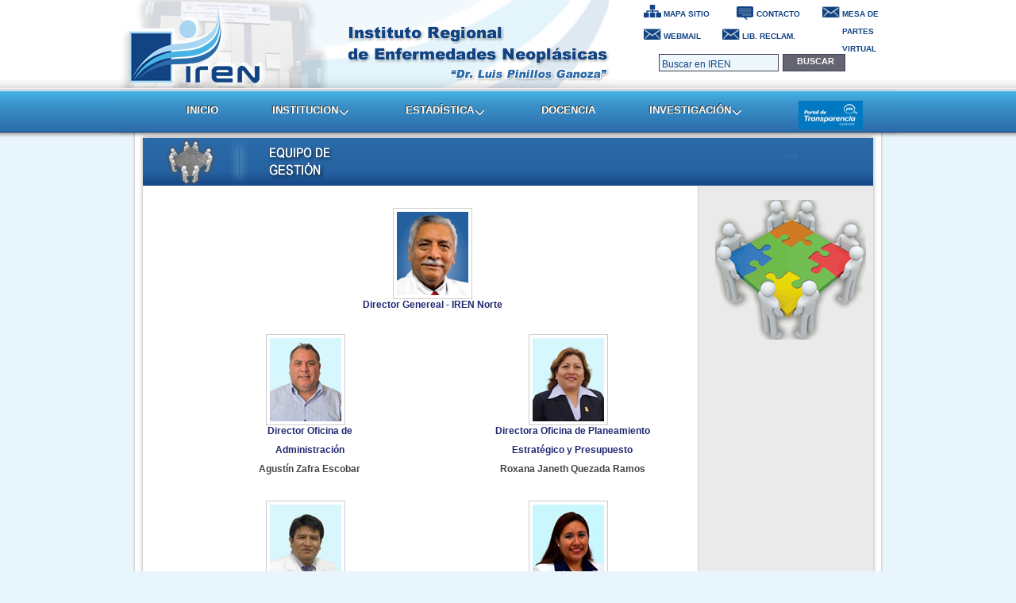

--- FILE ---
content_type: text/html; charset=UTF-8
request_url: https://www.irennorte.gob.pe/equipo_gestion.php
body_size: 6240
content:
<!DOCTYPE html PUBLIC "-//W3C//DTD XHTML 1.0 Transitional//EN" "http://www.w3.org/TR/xhtml1/DTD/xhtml1-transitional.dtd">
<html xmlns="http://www.w3.org/1999/xhtml">

<head>
<meta http-equiv="Content-Type" content="text/html; charset=utf-8" />
<link rel="stylesheet" href="css/irennorte.css" type="text/css" media="all"/>
<link rel="stylesheet" href="css/menu.css" type="text/css" />

<script type="text/javascript" language="JavaScript">
		 function popupTop(URL){
			var Coupon
			Xpos=(screen.width/2)-406;
			Ypos=(screen.height/2)-341;
			Coupon = window.open (URL, "IREN NORTE","location=0,status=0,scrollbars=0,width=812,height=683");		
			Coupon.moveTo(Xpos,Ypos);
		 } 
</script>
<script type="text/javascript">
	function include(xUrl,xId) {
			var xmlhttp = false;
			/*@cc_on @*/
			/*@if (@_jscript_version >= 5)
			// JScript gives us Conditional compilation, we can cope with old IE versions.
			// and security blocked creation of the objects.
			try {
				xmlhttp = new ActiveXObject("Msxml2.XMLHTTP");
			} catch (e) {
			try {
				xmlhttp = new ActiveXObject("Microsoft.XMLHTTP");
			} catch (E) {
				xmlhttp = false;
			}
			}
			/*@end @*/
			if (!xmlhttp && typeof XMLHttpRequest!='undefined') {
				xmlhttp = new XMLHttpRequest();
			}
				xmlhttp.open("GET", xUrl,true);
				xmlhttp.onreadystatechange=function() {
					if (xmlhttp.readyState==4) {
					document.getElementById(xId).innerHTML = xmlhttp.responseText;
				}
			}
			xmlhttp.send(null)
	}
</script>

<style type="text/css">
div#menu {
    top:97px;
    left:0px;
    width:100%;
}
div#copyright { display: none; }
</style>

<title>.:: IREN NORTE ::.</title>
</head>
<body class="EquipoGestion">
<script type="text/javascript">

  var _gaq = _gaq || [];
  _gaq.push(['_setAccount', 'UA-11827170-1']);
  _gaq.push(['_setDomainName', 'irennorte.gob.pe']);
  _gaq.push(['_setAllowLinker', true]);
  _gaq.push(['_trackPageview']);

  (function() {
    var ga = document.createElement('script'); ga.type = 'text/javascript'; ga.async = true;
    ga.src = ('https:' == document.location.protocol ? 'https://ssl' : 'http://www') + '.google-analytics.com/ga.js';
    var s = document.getElementsByTagName('script')[0]; s.parentNode.insertBefore(ga, s);
  })();

</script>	<div id="contenedorWrap">
    	<div class="wrap">
        	<div id="header">
            	<div id="contentLogo">
               	  <a href="index.php">
               	  <h1>INSTITUTO REGIONAL DE ENFERMEDADES NEOPL&Aacute;SICAS.</h1></a>
                </div>
                <div id="contentAD">
                	<ul>
                    	<li id="mapadesitio"><a href="mapa_sitio.php">MAPA SITIO</a></li>
                        <li id="contactenos"><a href="contacto.php">CONTACTO</a></li>
						<li id="webmail"><a href="mesa_partes.php">MESA DE PARTES VIRTUAL</a></li>
                        <!--<li id="webmail"><a href="http://mail.irennorte.gob.pe" target="_blank">WEBMAIL</a></li>-->
                        <li id="webmail"><a href="https://webmail.irennorte.gob.pe" target="_blank">WEBMAIL</a></li>
                        <li id="webmail"><a href="https://reclamos.servicios.gob.pe/" target="_blank">LIB. RECLAM.</a></li>
						
                   <!--<li id="webmail"><a href="javascript:popupTop2('http://intranet.irennorte.gob.pe')" target="_blank">LIBRO RECLA</a></li>-->
                        <!--<li id="intranet"><a href="https://intranet.irennorte.gob.pe" target="_blank">INTRANET</a></li>-->
						
                    </ul>
                   
 		            <!--<form action="http://www.google.com/cse" name="cse-search-box" target="_blank" id="cse-search-box">-->
                    <form action="resultado_busqueda.php" name="cse-search-box" target="_blank" id="cse-search-box">
                         <div id="googlesearch">
        	 	 			<input type="hidden" name="cx" value="002542375166514317700:ro6bczuteqm" />
                            <!--<input type="hidden" name="cof" value="FORID:9" />-->
                            <input type="hidden" name="ie" value="UTF-8" />
                            <input type="text" name="q" class="tGS" value="Buscar en IREN" size="31" onClick="javascript:this.form.q.focus();this.form.q.select();" />
                            <input type="submit" name="bGS" id="bGS" value="BUSCAR" class="bGS"/>
	                    </div>
      				</form>
                    <div id="fecha">
                    <script src="js/fecha.js" type="text/javascript"></script>
                    </div>
                   <!-- <iframe src="http://www.irennorte.gob.pe/TipoCambio/tipocambio.aspx" border="0" frameborder="0" y framespacing="0" marginwidth="0" marginheight="0" scrolling="no" width="320" height="22" style="float:left; margin-top:11px; width: 302px; height: 13px; font-size: 11px; color:#FFF;"></iframe> -->                   
                </div>
				
                <script type="text/javascript" language="JavaScript">
		 		function popupTop_BAD(URL){
					var Coupon;			
					var Xpos=Math.round((screen.width/2)-406);
					var Ypos=Math.round((screen.height/2)-250);
					Coupon = window.open (URL,"IREN NORTE","location=0,status=0,scrollbars=0,width=812,height=500");		
					Coupon.moveTo(Xpos,Ypos);
		 		} 
				
				function popupTop(pag){
					var ancho= 400; //812
					var alto= 500;
					NuevaVentana = window.open(pag,"_blank","resizable=1,width=" + ancho + ",height=" + alto + ",top=50,left=105,menubar=0,location=0,status=0,scrollbars=0");
				}

                function popupSwf(pag){
                    var ancho= 400; //
                    var alto= 792;
                    NuevaVentana = window.open(pag,"_blank","resizable=1,width=" + ancho + ",height=" + alto + ",top=50,left=105,menubar=0,location=0,status=0,scrollbars=0,toolbar=0");
                }
				
				function popupVideo(pag){
					var ancho= 670;
					var alto= 390;
					NuevaVentana = window.open(pag,"_blank","resizable=0,width=" + ancho + ",height=" + alto + ",top=50,left=105,menubar=0,location=0,status=0,scrollbars=0");
				}
		 		
				function popupTop2(pag) {
 					document.body.scroll = "yes";
 					var width = 800;
 					var height = 600;
 					var so = navigator.platform;

 					if (window.screen && window.screen.availHeight) {
 						height = window.screen.availHeight - 58; // 58
 						width = window.screen.availWidth - 4; //4
 					}

 					var jan = window.open(pag,'_blank', 'width=' + width + ', height=' + height + ', toolbar=no, copyhistory=no, location=no, status=no, menubar=no, scrollbars=yes, resizable=yes, top=0, left=0', 1);
 					if (so.substring(0,5) != "Linux") {
 						width = screen.availWidth;
 						height = screen.availHeight;
 						jan.window.resizeTo(width, height);
 						jan.focus();

 					}
				}

				
		 		function popupTop2_BAD(URL){
					var Coupon;			
					var Xpos=Math.round((screen.width/2)-506);
					var Ypos=Math.round((screen.height/2)-341);
					Coupon = window.open (URL, "IREN NORTE","location=0,status=0,scrollbars=0,width=1012,height=683");		
					Coupon.moveTo(Xpos,Ypos);
		 		} 

				</script>
                
              <div id="menu">
    			<ul class="menu">
                <li><a href="index.php"><span>INICIO</span></a>
        <li><a class="parent"><span>INSTITUCION</span></a>
            <div><ul>
                
                <li><a href="historia.php"><span>Rese&ntilde;a Hist&oacute;rica</span></a></li>
                <li><a href="mision_vision.php"><span>Misi&oacute;n y Visi&oacute;n</span></a></li>
                <li><a class="parent"><span>Directorio</span></a>
                	<div><ul>
                		<!--<li><a class="parent"><span>Indicadores Gesti&oacute;n Hospitalaria</span></a></li>
                    	<li><a class="parent"><span>Indicadores Gesti&oacute;n Hospitalaria</span></a></li>-->
                    	<li><a href="direccion_ejecutiva.php"><span>Direcci&oacute;n General</span></a></li>
                        <li><a href="equipo_gestion.php"><span>Equipo de Gesti&oacute;n</span></a></li>
                        <li><a href="organigrama.php"><span>Organigrama</span></a></li>
                	</ul></div>
                </li>
                <li><a class="parent"><span>M&eacute;dicos</span></a>
                	<div><ul>
                     <li><a href="staff_medicos.php"><span>M&eacute;dicos Staff</span></a></li>
                     <li><a href="staff_residentes.php"><span>M&eacute;dicos Residentes</span></a></li>
                	</ul></div>
                  </li>
            </ul></div>
        </li>
        <li><a class="parent"><span>ESTAD&Iacute;STICA</span></a>
            <div><ul>
                <li><a class="parent"><span>Datos Estad&iacute;sticos</span></a>
                  <div><ul>
                	<li><a href="indic-gestion-hosp.php"><span>Indicadores Gesti&oacute;n Hospitalaria</span></a>
                   
                   	 	
                        <!--<div><ul>
                            <li><a href="javascript:popupTop('pdf/estadistica/IGH2021-IS.pdf')"><span>2021</span></a></li>
                            <li><a href="javascript:popupTop('pdf/estadistica/IGH2020-IS.pdf')"><span>2020</span></a></li>
                        	<li><a href="javascript:popupTop('pdf/estadistica/IGH2019-20.pdf')"><span>2019</span></a></li>
                            <!--<li><a href="javascript:popupTop('pdf/estadistica/IGH2019-I.pdf')"><span>2019-I Trim</span></a></li>-->
                            <!--<li><a href="javascript:popupTop('pdf/estadistica/IGH2018-19.pdf')"><span>2018</span></a></li>
                            <!--<li><a href="javascript:popupTop('pdf/estadistica/IGH2018.pdf')"><span>2018</span></a></li>-->
                            <!--<li><a href="javascript:popupTop('pdf/estadistica/IGH2017.pdf')"><span>2017</span></a></li>
                            <li><a href="javascript:popupTop('pdf/estadistica/IGH2016.pdf')"><span>2016</span></a></li>
                        	<li><a href="javascript:popupTop('pdf/estadistica/IGH2015-16.pdf')"><span>2015</span></a></li>
                            <li><a href="javascript:popupTop('pdf/estadistica/IGHIS2014.pdf')"><span>2014</span></a></li>
                        	<li><a href="javascript:popupTop('pdf/estadistica/IGH2013.pdf')"><span>2013</span></a></li>
                        	<li><a href="javascript:popupTop('pdf/estadistica/IGH2012.pdf')"><span>2012</span></a></li>
                        	<li><a href="javascript:popupTop('pdf/estadistica/IGHIS2011.pdf')"><span>2011</span></a></li>
                        	<li><a href="javascript:popupTop('pdf/estadistica/IGHIS2010.pdf')"><span>2010</span></a></li>
                        	<!--<li><a href="javascript:popupTop('pdf/estadistica/IGH2009.pdf')"><span>2009</span></a></li>
                        	<li><a href="javascript:popupTop('pdf/estadistica/IGH2008.pdf')"><span>2008</span></a></li>
                    	</ul></div>-->
                	</li>
                <!--<li><a class="parent"><span>Datos Epidemiol&oacute;gicos</span></a>
                    <div><ul>
                        <li><a href="#"><span>Registro Hospitalario C&aacute;ncer 2011</span></a></li>
                        <li><a href="#"><span>Registro Hospitalario C&aacute;ncer 2012</span></a></li>
                    </ul></div>
                </li>-->
                  </ul></div>
                </li>
                <li><a class="parent"><span>Datos Epidemiol&oacute;gicos</span></a>
                  <div><ul>
                	<li><a href="registro_hosp_ca.php"><span>Registro Hospitalario del C&aacute;ncer</span></a>
                     <li><a href="pdf/poster/REGISTRO DE CANCER DE TRUJILLO METROPOLITANO 2013-2015 (octubre 2023).pdf"><span>Registro de Cancer de Base Poblacional</span></a>
                   	 	<!--<div><ul>
                        <li><a href="javascript:popupTop('pdf/epidemiologia/INFORME-RHC-IREN-NORTE-2007-2020.pdf')"><span>Informe Octubre 2007 - Diciembre 2020</span></a></li>
                        <li><a href="javascript:popupTop('pdf/epidemiologia/INFORME-RHC-IREN-NORTE-2007-2019.pdf')"><span>Informe Octubre 2007 - Diciembre 2019</span></a></li>
                        <li><a href="javascript:popupTop('pdf/epidemiologia/INFORME-RHC-IREN-NORTE-2007-2018.pdf')"><span>Informe Octubre 2007 - Diciembre 2018</span></a></li>
                        <li><a href="javascript:popupTop('pdf/epidemiologia/INFORME-RHC-IREN-NORTE-2007-2017.pdf')"><span>Informe Octubre 2007 - Diciembre 2017</span></a></li>
                        <li><a href="javascript:popupTop('pdf/epidemiologia/INFORME-RHC-IREN-NORTE-2007-2016.pdf')"><span>Informe Octubre 2007 - Diciembre 2016</span></a></li>
         	               <li><a href="javascript:popupTop('pdf/epidemiologia/informe-RHC-2007-2015.pdf')"><span>Informe Octubre 2007 - Diciembre 2015</span></a></li>
                           <li><a href="javascript:popupTop('pdf/epidemiologia/informe-octubre2007-Diciembre2014.pdf')"><span>Informe Octubre 2007 - Diciembre 2014</span></a></li>
                        	<li><a href="javascript:popupTop('pdf/epidemiologia/INFORME-RHC-IREN-NORTE-2007-2013.pdf')"><span>Informe Octubre 2007 - Diciembre 2013</span></a></li>
                            <li><a href="javascript:popupTop('pdf/epidemiologia/informe-2010-2011.pdf')"><span>Informe 2010 - 2011</span></a></li>
                    	</ul></div>-->
                	</li>
                  </ul></div>
                </li>
                
                 <li><a href="covid-19.php"><span>COVID-19</span></a>
                 <!-- <div><ul>
                	<li><a href="covid-19.php"><span>Informaci&oacute;n Covid-19</span></a>
                   	 	<!--<div><ul>
                        	<li><a href="javascript:popupTop('pdf/estadistica/IGH2019-I-Sem.pdf')"><span>2019-I Sem</span></a></li>
                            <li><a href="javascript:popupTop('pdf/estadistica/IGH2019-I.pdf')"><span>2019-I Trim</span></a></li>
                           
                    	</ul></div>
                	</li>
                
                  </ul></div>-->
                </li>
                
                
            </ul>
            
           
            
               
            </div>
        </li>
        <!--<li><a href="javascript:popupTop2('http://intranet.irennorte.gob.pe')"><span>INTRANET</span></a></li>-->
        <li><a href="educacion.php"><span>DOCENCIA</span></a></li>
        <li><a class="parent"><span>INVESTIGACI&Oacute;N</span></a>
        	<div><ul>
               <li><a href="invest_centroinvest.php"><span>Centro de Investigaci&oacute;n</span></a></li>
               <li><a href="invest_comiteetica.php"><span>Comit&eacute; de &Eacute;tica</span></a></li>
            </ul></div>
         </li>
        <li class="last"><a href="transparencia.php"><span><img src="img/transparencia/pte_logo2.jpg" width="81" height="36" /></span></a></li>
    </ul>
</div>
<div id="copyright">Copyright &copy; 2012 <a href="http://apycom.com/">Apycom jQuery Menus</a></div>

          </div>        	
          <div id="contenido">
          	
            <div class="clsBox_ContenidoPaginasInternas">            
            		<img src="img/bgTop_ContenidoPaginasInternas.jpg" width="980" height="9" class="float-left"/>
                    
              <div class="medium">
                    
                    	<div class="contenido">                        
                        	
                            <h2>Quienes Somos</h2>
                            <div class="contentColumns">
                           	  <div class="columnWhite">
                                <!--<h3>DIRECTORIO</h3>-->
                                    <!--<h4 class="textBlue text-center">&nbsp;</h4>-->
                                    <div class="clsBoxDirectores">
                                    	<div class="clsDiretoriofoto"><img src="img/equipo_gestion/cedano.jpg" width="90" height="105" class="imgCenter"/></div> 
                                        <table width="200" border="1">
                                          <tr>
                                            <td align="center"><span class="textBlue text-center"><strong>Director Genereal - IREN Norte</strong></span></td>
                                          </tr>
                                        </table>
                                        <div class="clsDirectoriotitulo"></div>

                                    </div>
                                    
                                    <div class="clsBoxDirectorio">
                                    	<div class="clsDiretoriofoto"><img src="img/equipo_gestion/zafra.jpg" width="90" height="105" class="imgCenter"/></div> 
                                        <div class="clsDirectoriotitulo textBlue">Director Oficina de</div>
                                        <div class="clsDirectoriotitulo textBlue">Administración</div>
                                        <div class="clsDirectoriotitulo">Agustín  Zafra Escobar</div>
                                    </div>   
                                    
                                    <div class="clsBoxDirectorio">
                                    	<div class="clsDiretoriofoto"><img src="img/equipo_gestion/D81.jpg" width="90" height="105" class="imgCenter"/></div> 
                                        <div class="clsDirectoriotitulo textBlue">Directora Oficina de Planeamiento </div>
                                        <div class="clsDirectoriotitulo textBlue">Estratégico y Presupuesto</div>
										<div class="clsDirectoriotitulo">Roxana Janeth Quezada Ramos</div>
                                    </div>
                                    
                                    <div class="clsDirectorioEspacio">
                                    	<img src="img/espacio.gif" width="1" height="20"/>
                                    </div>   
                                    
                                    <div class="clsBoxDirectorio">
                                    	<div class="clsDiretoriofoto"><img src="img/equipo_gestion/D43.jpg" width="90" height="105" class="imgCenter"/></div> 
                                        <div class="clsDirectoriotitulo textBlue">Director  Cirugía Especializada</div>
                                        <div class="clsDirectoriotitulo">Juan Eloy Silva  Capuñay</div>
                                    </div>   
                                    
                                    <div class="clsBoxDirectorio">
                                    	<div class="clsDiretoriofoto"><img src="img/equipo_gestion/D74.jpg" width="90" height="105" class="imgCenter"/></div> 
                                        <div class="clsDirectoriotitulo textBlue">Directora  Control del Cáncer</div>
                                        <div class="clsDirectoriotitulo">Valeria Aguilar  Vásquez</div>
                                    </div> 
                                    
                                    <div class="clsDirectorioEspacio">
                                    	<img src="img/espacio.gif" width="1" height="20"/>
                                    </div>   
                                    
                                    <div class="clsBoxDirectorio">
                                    	<div class="clsDiretoriofoto"><img src="img/equipo_gestion/D29.jpg" width="90" height="105" class="imgCenter"/></div> 
                                        <div class="clsDirectoriotitulo textBlue">Director  Atención Médica</div>
                                        <div class="clsDirectoriotitulo textBlue">Especializada</div>
                                        <div class="clsDirectoriotitulo">Martín Oliva Cortez</div>
                                    </div>   
                                    
                                    <div class="clsBoxDirectorio">
                                    	<div class="clsDiretoriofoto"><img src="img/equipo_gestion/D79.jpg" width="90" height="105" class="imgCenter"/></div> 
                                        <div class="clsDirectoriotitulo textBlue">Directora  Atención al Paciente,</div>
                                        <!--<div class="clsDirectoriotitulo textBlue">Especializada</div>
                                        <div class="clsDirectoriotitulo textBlue">en Radioterapia y Servicio de  Apoyo</div>-->
                                        <div class="clsDirectoriotitulo textBlue"> apoyo al Diagnóstico y Tratamiento</div>
                                        <div class="clsDirectoriotitulo">Teresa Cusma Quintana</div>
                                    </div> 
                                    
                                    <div class="clsDirectorioEspacio">
                                    	<img src="img/espacio.gif" width="1" height="20"/>
                                    </div>   
                                    
                                    <div class="clsBoxDirectorio">
                                    	<div class="clsDiretoriofoto"><img src="img/equipo_gestion/D69.jpg" width="90" height="105" class="imgCenter"/></div> 
                                        <div class="clsDirectoriotitulo textBlue">Jefe Dpto. Enfermería</div>
                                        <div class="clsDirectoriotitulo">Carmen Valverde Meza</div>
                                    </div>   
                                    
                                    <div class="clsBoxDirectorio">
                                    	<div class="clsDiretoriofoto"><img src="img/equipo_gestion/foto.gif" width="90" height="105" class="imgCenter"/></div> 
                                        <div class="clsDirectoriotitulo textBlue">Jefe de la Unidad de</div>
                                        <div class="clsDirectoriotitulo textBlue">Epidemiología,</div>
                                        <div class="clsDirectoriotitulo textBlue">Estadística e Informática</div>
                                        <div class="clsDirectoriotitulo">Oscar Terrones Álvarez</div>
                                    </div>    
                                    
                                    <div class="clsDirectorioEspacio">
                                    	<img src="img/espacio.gif" width="1" height="20"/>
                                    </div>   
                                    
                                    <div class="clsBoxDirectorio">
                                    	<div class="clsDiretoriofoto"><img src="img/equipo_gestion/dr-flores.jpg" width="90" height="105" class="imgCenter"/></div> 
                                        <div class="clsDirectoriotitulo textBlue">Director de Investigación y</div>
                                        <div class="clsDirectoriotitulo textBlue">Docencia</div>
                                        <div class="clsDirectoriotitulo">Gustavo Flores Trujillo</div>
                                    </div>   
                                    
                                    <div class="clsBoxDirectorio">
                                    	<div class="clsDiretoriofoto"><img src="img/equipo_gestion/foto.gif" width="90" height="105" class="imgCenter"/></div> 
                                        <div class="clsDirectoriotitulo textBlue">Jefe de la Oficina de Ingeniería,</div>
                                        <div class="clsDirectoriotitulo textBlue">Mantenimiento</div>
                                        <div class="clsDirectoriotitulo textBlue">Servicios Generales</div>
                                        <div class="clsDirectoriotitulo">Adrián  Cortez Becerra</div>
                                    </div> 
                                    
                                    <div class="clsDirectorioEspacio">
                                    	<img src="img/espacio.gif" width="1" height="20"/>
                                    </div>   
                                    
                                    
                                    
                                    <!--<div class="clsBoxDirectores">
                                        <div class="clsDirectoriotitulo">Gilberto Dominguez L&oacute;pez</div>
                                    </div>-->
                                    
                                </div>
							  
                              
                              <div class="columnGrey">
                                	
                                     <!--DROP DOWN-->
                            		<!--<div id="xjam"></div>
										<script type="text/javascript">
                                            include('menuNuestraCaja.html', "xjam");
                                        </script>
                                        <script src="js/jquery.js" type="text/javascript"></script>
                                        <script src="js/menu.js" type="text/javascript"></script>-->
                           			<!---->  
                                	<!--<a href="#" onclick="javaScript:popupTop('http://www.irennorte.gob.pe');" class="clsBancaporInter">IREN</a>-->
                                <br>
                                <p class="text-center">
                                <img src="img/equipo_gestion.gif" width="190" height="176" />
                                </p>
                                <br/>
                            </div>
                        </div>
                          	
                    </div>
                    
                    <div class="bottom"><img src="img/imgBottom_ColumnRight.jpg" width="231" height="12" class="float-right"/></div>                    
             
            </div>
            
             <div class="bottom"></div>
            </div> 
            
            <!--<div class="clsContieneSimProvee">           	
                  
                     <ul id="listaSimuladores">
                    	<li id="creditos"><a href="http://www.cajatrujillo.com.pe/simuladores/simulador_credito01.aspx" target="_blank">simuladores de creditos</a></li>
                        <li id="ahorros"><a href="http://www.cajatrujillo.com.pe/simuladores/simulador_plazofijo.aspx" target="_blank">simuladores de ahorros</a></li>
                    </ul>
                   
                    </ul><ul id="listaLinkProveedores">
                   			<li id="recomendaciones"><a href="nuestracaja_recomendacionesdeseguridad.html">recomendaciones de seguridad</a></li>
                      <li id="proveedores"><a href="nuestracaja_proveedores.html">proveedores</a></li>
                      <li id="transparencia"><a href="nuestra_caja_transparencia_2009.html">transparencia</a></li>
                            <li id="tasasycomisiones"><a href="nuestracaja_tasaycomisiones_ahorros.html">tasas y comisiones</a></li>
                     		<li id="trabajaconnosotros"><a href="nuestracaja_trabajaconnosotros.html">trabaja con nosotros</a></li>
                      <li id="contratos"><a href="nuestracaja_contratos.html">contratos</a></li>
                      <li id="bienesadjudicados"><a href="nuestra_caja_bienesadjudicados.html">bienes adjudicados</a></li>
                   </ul>
                   
            </div>-->
                
        </div>
    </div>
    <div id="contenedorFooter">
	<div id="footer">
   <!--<div class="grid_1">
   <img src="img/fuentes png/datos_footer.png" width="441" height="71" />        
   </div>-->
   <div class="contact-info">
      <p><b>Dirección:</b> Panamericana Norte Km 558 - Trujillo</p>
      <p><!--<b>Celular:</b> 948565601&nbsp;&nbsp;&nbsp;&nbsp;--><b>Teléfono:</b> (044) 605675</p>
      <p><b>Email:</b> tramiteiren@irennorte.gob.pe</p>
    </div>

   <div class="grid_2">  
      <div class="soc-icons"><a class="tooltips" title="facebook" href="http://www.facebook.com/pages/INSTITUTO-REGIONAL-DE-ENFERMEDADES-NEOPLASICAS-NORTE/134975926533050" target="_blank"><img src="images/facebook-icon.png" alt=""></a><a class="tooltips" title="twitter" href="http://twitter.com/#!/IREN_NORTE" target="_blank"><img src="images/twitter-icon.png" alt=""></a><a class="tooltips" title="youtube" href="http://www.youtube.com/user/irennorte" target="_blank"><img src="images/youtube-icon.png" alt=""></a></div><img src="images/siguenos.png" style="float:right">
      </div>
   <p><span>&copy; Instituto Regional de Enfermedades Neopl&aacute;sicas - IREN NORTE. Todos los derechos reservados.</span></p>
</div>
<style>
   .contact-info {
  width: 350px; /* Ajusta el ancho del cuadro */
  height: 70px; /* Ajusta la altura del cuadro */
  /*background-color: #f0f0f0; /* Color de fondo */
  /*box-shadow: 0 2px 5px rgba(0, 0, 0, 0.2); /* Sombra */
  background-color: transparent; /* Color de fondo */
  color:white;
  border: 1px solid #ccc; /* Borde */
  padding: 5px; /* Espacio interno */
  margin-top: 20px; /* Espacio superior */
  float:left;
}

.contact-info p {
  margin: 0; /* Eliminar márgenes predeterminados de los párrafos */
  padding: 0; /* Eliminar padding predeterminado de los párrafos */
  text-transform: uppercase;

}

.contact-info p:first-child {
  font-weight: bold; /* Hacer el título del contacto más fuerte */
}
</style>
    </div>
    </div>
</body>
</html>

--- FILE ---
content_type: text/css
request_url: https://www.irennorte.gob.pe/css/irennorte.css
body_size: 27
content:
@import url("layout.css");


--- FILE ---
content_type: text/css
request_url: https://www.irennorte.gob.pe/css/menu.css
body_size: 1716
content:
#menu {
	position: relative;
	height: 91px;
	background: url(../images/menu3.png) repeat-x 0 center;
	z-index: 999;
}
#menu .menu {
    left:50px;
    position:absolute;
}
#menu * {
    list-style:none;
    border:0;
    padding:0;
    margin:0;
}
#menu a {
    display:block;
    padding-left:33px;
}
#menu a span {
    display:block;
    padding:30px 33px 37px 2px;
    white-space:nowrap;
}
#menu li {
    float:left;
    background:url(../images/pix.gif);
}
#menu li li { float:none; }
#menu div {
    display:none;
    position:absolute;
    background:url(../images/pix.gif);
    margin-top:-35px;
    width:200px;
}
#menu div ul { position:relative; }
#menu div div {
    margin:-50px 0 0 -9px;
    left:100%;
}
#menu li:hover>div { display:block; }

/** ie7 */
*:first-child+html #menu div div { display:block; top:-9999px; }
*:first-child+html #menu li:hover>div { top:auto; }

#menu div.columns { width:200px; }
#menu div.columns ul {
    float:left;
    width:200px;
    position:static;
}
#menu div.columns a { white-space:normal; }
#menu div.two { width:400px; }
#menu div.two ul.one div { margin-left:-209px; }
#menu div.two ul.one div div,
#menu div.two ul.two div { margin-left:-9px; }
#menu div.three { width:600px; }
#menu div.three ul.one div { margin-left:-409px; }
#menu div.three ul.two div { margin-left:-209px; }
#menu div.three ul.one div div,
#menu div.three ul.two div div,
#menu div.three ul.three div { margin-left:-9px; }
#menu div.four { width:800px; }
#menu div.four ul.one div { margin-left:-609px; }
#menu div.four ul.two div { margin-left:-409px; }
#menu div.four ul.three div { margin-left:-209px; }
#menu div.four ul.one div div,
#menu div.four ul.two div div,
#menu div.four ul.three div div,
#menu div.four ul.four div { margin-left:-9px; }
#menu div.five { width:1000px; }
#menu div.five ul.one div { margin-left:-809px; }
#menu div.five ul.two div { margin-left:-609px; }
#menu div.five ul.three div { margin-left:-409px; }
#menu div.five ul.four div { margin-left:-209px; }
#menu div.five ul.one div div,
#menu div.five ul.two div div,
#menu div.five ul.three div div,
#menu div.five ul.four div div,
#menu div.five ul.five div { margin-left:-9px; }

#menu a, #menu a span {
    font-family: Arial,'Trebuchet MS', Tahoma ;
    font-size:13px;
    line-height:24px;
    color:#fff;
    text-decoration:none;
    font-weight:bold;
}
#menu a {
    text-shadow:rgb(64,49,25) -1px -1px 0;
    background:url(../images/item.png) no-repeat left -546px;
}
#menu a span { background:url(../images/item.png) no-repeat right 0; }
#menu li.current>a { background-position:left -637px; }
#menu li.current>a span { background-position:right -182px; }
#menu a.parent span {
    background-position:right -91px;
    padding-right:50px;
}
#menu li.current>a.parent span { background-position:right -273px; }
#menu>ul>li:hover>a, #menu a:hover { background-position:left -637px; }
#menu>ul>li:hover>a span, #menu a:hover span { background-position:right -182px; }
#menu>ul>li:hover>a.parent span, #menu a.parent:hover span {
	background-position: right -455px;
}

#menu div a {
    margin-left:4px;
    padding:4px 0 0 0;
    width:190px;
    background:url(../images/subitem.png) no-repeat 0 top;
    text-shadow:#111 -1px -1px 0;
}
#menu div a span {
    font-size:12px;
    background:url(../images/subitem.png) no-repeat -384px bottom;
    padding:3px 14px 10px 11px;
    white-space:normal;
    color:rgb(195,191,183);
}
#menu div a:hover,
#menu div ul>li:hover>a.parent, #menu div ul li a.parent:hover {
    background-position:-192px top;
}
#menu div a:hover span {
    color:#fff;
    background-position:-768px bottom;
}
#menu div a.parent span { background-position:-576px bottom; }
#menu div ul>li:hover>a.parent span, #menu div ul li a.parent:hover span {
    color:#fff;
    background-position:-960px bottom;
}

#menu div {
    background:url(../images/columns.png) no-repeat -200px -14px;
    padding-top:14px;
}
#menu div ul {
    width:200px;
    background:url(../images/columns.png) no-repeat 0 bottom;
    padding-top:11px;
    padding-bottom:17px;
}
#menu div div { background-position:-200px top; }
#menu div div ul { padding-top:0; }

#menu div.columns {
    padding-top:0;
    margin-top:-21px;
}
#menu div div.columns { margin-top:-36px; }
#menu div.columns>ul {
    padding-top:25px;
    margin-top:-14px;
}
#menu div.two { background-position:-1000px bottom; }
#menu div.three { background-position:-1400px bottom; }
#menu div.four { background-position:-2000px bottom; }
#menu div.five { background-position:-2800px bottom; }
#menu div.columns ul.two,
#menu div.columns ul.three, 
#menu div.columns ul.four,
#menu div.columns ul.five { background-position:-550px -14px; }
#menu div.columns ul.one { background-position:-400px -14px; }
#menu div.two ul.two,
#menu div.three ul.three,
#menu div.four ul.four,
#menu div.five ul.five { background-position:-800px -14px; }

#menu div.columns>ul>li>a {
    margin-left:0;
    width:200px;
}
#menu div.columns>ul.one>li>a {
    margin-left:4px;
    width:194px;
}
#menu div.two>ul.two>li>a,
#menu div.three>ul.three>li>a,
#menu div.four>ul.four>li>a,
#menu div.five>ul.five>li>a {
    width:194px;
}

#menu.active a {
    z-index:780;
    position:relative;
}
#menu.active li { z-index:778; }
#menu.active div div { z-index:781; }
#menu.active div a { position:static; }

#menu.active li.back {
    background:url(../images/item.png) no-repeat left -637px;
    height:91px;
    position:absolute;
    padding:0;
    margin:0;
}
#menu.active li.back .left {
    display:block;
    padding:0;
    width:auto;
    background:url(../images/item.png) no-repeat right -182px;
    height:91px;
    margin:0 5px 0 28px;
    position:relative;
    left:5px;
    
}
#menu.active li.current-back, #menu.active li.current-parent-back { background-position:left -637px; }
#menu.active li.current-back .left { background-position:right -182px; }
#menu.active li.current-parent-back .left { background-position:right -182px; }

#menu.active .spanbox {
    position:absolute;
    display:none;
    background:url(images/pix.gif);
    margin-top:-21px;
    width:200px;
}
#menu.active div {
    margin-top:-14px;
    display:block;
    position:relative;
}
#menu.active div .spanbox {
    margin:0 0 0 -6px;
    left:100%;
}
#menu.active .spanbox .spanbox { margin-top:-50px; }
#menu.active .spanbox .spanbox div { margin:0; }

/** ie7 */
*:first-child+html #menu.active div div { top:auto; }
*:first-child+html .menu-images-preloading { visibility:hidden; }

#menu.active div.two ul.one .spanbox { margin-left:-206px; }
#menu.active div.two ul.one .spanbox .spanbox,
#menu.active div.two ul.two .spanbox { margin-left:-6px; }
#menu.active div.three ul.one .spanbox { margin-left:-406px; }
#menu.active div.three ul.two .spanbox { margin-left:-206px; }
#menu.active div.three ul.one .spanbox .spanbox,
#menu.active div.three ul.two .spanbox .spanbox,
#menu.active div.three ul.three .spanbox { margin-left:-6px; }
#menu.active div.four ul.one .spanbox { margin-left:-606px; }
#menu.active div.four ul.two .spanbox { margin-left:-406px; }
#menu.active div.four ul.three .spanbox { margin-left:-206px; }
#menu.active div.four ul.one .spanbox .spanbox,
#menu.active div.four ul.two .spanbox .spanbox,
#menu.active div.four ul.three .spanbox .spanbox,
#menu.active div.four ul.four .spanbox { margin-left:-6px; }
#menu.active div.five ul.one .spanbox { margin-left:-806px; }
#menu.active div.five ul.two .spanbox { margin-left:-606px; }
#menu.active div.five ul.three .spanbox { margin-left:-406px; }
#menu.active div.five ul.four .spanbox { margin-left:-206px; }
#menu.active div.five ul.one .spanbox .spanbox,
#menu.active div.five ul.two .spanbox .spanbox,
#menu.active div.five ul.three .spanbox .spanbox,
#menu.active div.five ul.four .spanbox .spanbox,
#menu.active div.five ul.five .spanbox { margin-left:-6px; }
#menu.active div.columns ul .spanbox div { margin-left:0; }
#menu.active div.two,
#menu.active div.three,
#menu.active div.four,
#menu.active div.five { padding-bottom:14px; }

.menu-images-preloading,
.menu-images-preloading div {
    top:0;
    left:0;
    width:4px;
    height:2px;
    opacity:0.1;
    overflow:hidden;
    position:absolute;
}
.menu-images-preloading { width:2px; }
.menu-images-preloading .columns-png { background:url(../images/columns.png) no-repeat; }
.menu-images-preloading .subitem-png { background:url(../images/subitem.png) no-repeat; }


--- FILE ---
content_type: text/css
request_url: https://www.irennorte.gob.pe/css/layout.css
body_size: 16529
content:
/********************************* CREDITOS **********************************************************

	Theme Name: IREN NORTE: INSTITUTO REGIONAL DE ENFERMEDADES NEOPLÁSIAS "Dr. Luis Pinillos Ganoza".
	Theme URI: http://www.irennorte.gob.pe/
	Version: 2
	Author: Desarrollo Web.
	Author URL: http://www.jaimebriones.co.cc/
	IREN NORTE: INSTITUTO REGIONAL DE ENFERMEDADES NEOPLÁSIAS "Dr. Luis Pinillos Ganoza".
	http://www.irennorte.gob.pe/
	
/********************************* INDICE **********************************************************

	ESTILOS ESTANDAR
		* CSS RESET: reinicia todos los elementos para aumentar compatibilidad entre navegadores.
		* CLASES UTILES: clases predefinidas que pueden ser usadas en el desarrollo.
	
	ESTILOS A MEDIDA(unicamente para este website)	
		* GLOBAL: fondo total, formato de texto, vinculos normales, etc, especiales para esta pagina.		
		* LAYOUT:
			- Contenedor global: Ajusta el ancho del contenido.
			- Logotipo.
			- Navegacion.
			- Banner.
			- Contenido.
			- Pie de pagina.

/********************************* RESET **********************************************************/

	/*By Eric Meyer’s reset (http://meyerweb.com/eric/tools/css/reset/) v1.0 | 2008-02-12 */
	
		html, body, div, span, applet, object, iframe,
		h1, h2, h3, h4, h5, h6, p, blockquote, pre,
		a, abbr, acronym, address, big, cite, code,
		del, dfn, em, font, img, ins, kbd, q, s, samp,
		small, strike, strong, sub, sup, tt, var,
		b, u, i, center,
		dl, dt, dd, ol, ul, li,
		fieldset, form, label, legend,
		table, caption, tbody, tfoot, thead, tr, th, td 
		{
	margin: 0;
	border: 0;
	outline: 0;
	font-size: 100%;
	vertical-align: baseline;
	padding: 0;
}

	/*-----------RESET PERSONALIZADOS-----------------*/
	
		body 							{ background:#FFF; color:#000; }
	
		/*CEBECERAS */
		
		h1, h2, h3, h4, h5, h6 			{ font-weight:normal; clear: both; }
	
		/*LOGO*/
		
		h1								{ display:block; text-indent:-999px; }
		
		/*NOMBRE DE LA PAGINA ACTUAL*/
		
		h2								{ }
		
		/*SECCIONES DE LA PAGINA ACTUAL*/
		
		/*h3								{ display: none;}*/
		
		/*SUBSECCIONES DE LA PAGINA ACTUAL*/
		
		/*h4							 { line-height: 10px; font: bold 12px/20px Arial, Verdana;}
		
		
										 { line-height: 10px; font: bold 12px/20px Arial, Verdana; margin-left: 10px;}*/
			
		/*FORMATO COMUN*/ 
		ul, ol 							{ line-height:22px; list-style:none; }
		p								{ line-height:24px; list-style:none; }
		/*blockquote					{ margin: 0px; margin-left: 40px; margin-top: -20px}*/
		/*small							{ font-size:8px; }*/
		img 							{ border:0; } 
		/*sup 							{ position:relative; bottom:3px; vertical-align:baseline; } 
		sub 							{ position:relative; bottom:-0.2em; vertical-align:baseline; } 
		acronym, abbr 					{ cursor:help; letter-spacing:1px; border-bottom:1px dashed; } */
		hr								{ height:0px; border: none; background:none; clear: both; }
		
		/*VINCULOS*/ 
		a, a:link, a:visited, a:hover	{ text-decoration:none; } 
		
		/* FORMULARIOS */ 
		form 							{ margin:0; padding:0; display:inline; } 
		input, select, textarea 		{ font:1em Arial, Helvetica, sans-serif; } 
		textarea 						{ width:100%; line-height:1.25; } 
		label 							{ cursor:pointer; } 
		
		/*TABLAS*/
		/*table 						{ border:0; margin:0 0 1.25em 0; padding:0; } */
		table 							{ padding:0; margin:0; border:0; }
		table tr td 					{ padding:2px; }
		
/********************************* CLASES UTILES **********************************************************/		
		
	.clear						{ clear:both; }
	.clear-left					{ clear:left; }
	.clear-right				{ clear:right; }
	
	.float-left					{ float:left; }
	.float-right				{ float:right; }
	/*#auxmenu .float-right		{ float:right; padding-top: 3px;}
	#auxmenu .float-right img	{ margin-right: 3px; }*/

	
	.text-left					{ text-align:left; }
	.text-right					{ text-align:right; }
	.text-center				{ text-align:center !important;}
	.text-justify				{ text-align:justify !important;}
	.textMayusculas				{ text-transform: uppercase !important;}
	.textCapital				{ text-transform:capitalize !important;}
	.textGrey					{ color:#333333 !important; }
	.textWhite					{ color:#FFF; font-family:Georgia, "Times New Roman", Times, serif;}
	.textGrey1					{ color:#666666 !important; }
	.textGrey2					{ color:#777777 !important; }
	.textBlue					{ color:#212771 !important; }
	.textGrey3					{ color:#EDEDED !important;}
	.textGrey4					{ color:#DDDDDD !important;}
	.textRed					{ color: #DA251C !important; }
	.textWhi					{ color: #124484 !important; font-size:12px;}
	.textNormal					{ font-size: 12px;font-family: Arial, Helvetica, sans-serif; }
	.textSmall					{ font-size: 11px; }
	.textExtraSmall				{ font-size: 10px; }
	.clsBgWhite					{ background-color:#FFF !important; }
	.clsAnchoTotal				{ width:100% !important;}
	.clsLink2					{ float:left; margin: 5px 0; width:100%; color:#DA251C; font-size:11px; font-weight:bold;}
	.clsLink2:hover				{ color:#212771;}	
	.clsLink3					{ color:#DA251C; font-size:11px; font-weight:bold;}
	.clsLink3:hover				{ color:#767877;}
	.clsLink4					{ color:#FFF; font-size:11px; font-weight:bold; text-align:center}
	.clsLink4:hover				{ color:#666;}
	.clsPaddingNone				{ padding-bottom:0 !important;}
	.clsPaddingNoneTop			{ padding-top:0 !important;}
	.clsMarginTop3				{ margin-top: 6px !important;}
	.text2						{ font-size:14px !important; font-family:Tahoma, Geneva, sans-serif; margin-top:-5px;}	
	 
	.bold						{ font-weight:bold; }
	.noBold						{ font-weight:normal; }
	.italic						{ font-style:italic; }
	.underline					{ border-bottom:1px solid; }
	/*.highlight					{ background:#ffc; }*/
	
	.inline						{ display: inline; }
	/*.img-left					{ float: left; margin: 5px 10px 10px 0; padding: 5px; background: white; border: 1px solid #EBEBEB; }
	.img-right					{ float: right; margin:0px 0px 5px 10px; padding: 5px; background: white; border: 1px solid #EBEBEB;  }
	.img-center					{ clear: both;  margin: 10px 10px 10px; padding: 6px; background: #F4F4F4; border: 1px solid #ccc; text-align: center; }*/
	
	.imgLeft					{ float:left; margin: 0 10px 0 0; padding: 4px; border: 1px #CCC solid; background: #EAEAEA; }
	.imgLeft1					{ float:left; margin: 0 10px 0 0; padding: 4px; border: 1px #CCC solid; background: #EAEAEA; }
	.imgLeft2					{ float:left; margin: 0 0 10px 0; padding: 4px; border: 1px #CCC solid; background: #EAEAEA; }
	.imgRight					{ float:right; margin: 0 0 10px 10px; padding: 4px; border: 1px #CCC solid; background: #EAEAEA;  }
	.imgCenter					{ padding: 4px; border: 1px #CCC solid; background: #FFF; }
	.imgCenter1					{ padding: 4px; border: 1px #CCC solid; background: #EAEAEA; }	
	 
	.nopadding					{ padding: 0; }
	.clsMarginBottom			{ margin-bottom: 5px; }
	.clsMarginTop				{ margin-top: 7px; }
	.noMarginBottom				{ margin-bottom:0 !important;}
	.clsNoMayus					{ text-transform:none !important;}
	/*.noindent					{ margin-left: 0; padding-left: 0; }
	.nobullet					{ list-style: none; list-style-image: none; }*/
	
	/*a.nolink					{ cursor: default; }
	a.altas						{ font-size: 10px; text-transform: uppercase; }*/
	
/********************************* GLOBAL A MEDIDA **********************************************************/

	/*FORMATO*/
	
	body						{
	color: #444;
	font: normal 12px/18px Arial, Helvetica, sans-serif;
}
	body						{ background: url(../img/bgBody.jpg) 0 0 repeat-x #e9f5fc; }
	body.Inicio					{ background: url(../img/bgBodyInicio.jpg) 0 0 repeat-x #e9f5fc; }
	body.noBg					{ background:none; }
	
	/*FORMATO DE VINCULOS*/
	
	/*a:link, a:active, a:visited	{ color: #1254A3; text-decoration: none; }
	a:hover						{ text-decoration: none; }
	p a:hover					{ color: #C81F1F}
	p 							{ text-align: justify}*/	
	
/********************************* LAYOUT **********************************************************/

	/*CONTENEDORES EN 2 BLOQUES*/

	#contenedorWrap														{ float:left; width:100%; }
		
	#contenedorFooter													{ float:left; background: url(../img/bgContenedorFooter.jpg) repeat-x #FFF; width:100%;}
	
	
	/*AJUSTE DE CONTENIDO AL CENTRO DE LA PAGINA*/
		
	.wrap																{ width:980px; margin:0 auto; }
		
	/*CABECERA: LOGO(h1), ACCESOS DIRECTOS, GOOGLESEARCH, MENU (Tecnica reemplazo de imagenes)*/
		
	#header																{ width: 980px; height: 163px; }
	
	#header a															{ cursor:pointer; }
		
	#contentLogo														{
	float: left;
	width: 615px;
	height: 111px;
	padding-top: 0px;
	padding-right: 0;
	padding-bottom: 0;
	padding-left: 2px;
}
				
	h1																	{
	width: 615px;
	height: 111px;
	background: url(../img/logo.jpg) no-repeat;
}
	
	/*ACCESOS DIRECTOS*/
		
	#contentAD															{ float: right; width: 324px; height: 28px; }
		
	#contentAD ul 														{ float:right; font-size: 10px; font-weight: bold;}
			
	#contentAD ul li													{
	float: left;
	color: #124484;
}
	
	#contentAD ul li a													{ padding-top: 7px; padding-left: 30px; color:#FFF; height: 21px; display: block; }
	
	#contentAD ul li a:hover											{ text-decoration: underline; }
	
	#contentAD ul li#mapadesitio a,
	#contentAD ul li#contactenos a,
	#contentAD ul li#webmail a											{ background:url(../img/bgAD.jpg) 0 0 no-repeat transparent; }
	
	#contentAD ul li#mapadesitio a 										{
	width: 87px;
	background-position: -5px 0;
	color: #124484;
}
	#contentAD ul li#mapadesitio a.clsActivo 							{ width: 87px; background-position: -5px 0; text-decoration:underline;}
	
	#contentAD ul li#contactenos a 										{
	width: 78px;
	background-position: -117px 0;
	color: #124484;
}
	#contentAD ul li#contactenos a.clsActivo 							{ width: 78px; background-position: -117px 0; text-decoration:underline; font-weight:bold;}
	
	#contentAD ul li#webmail a 	  									 	{
	width: 69px;
	background-position: -225px 0;
	color: #124484;
}
	
	/*GOOGLE SEARCH*/
	/* #googlesearch				  										{ float: right; width:257px; }*/
	#googlesearch				  										{ float: right; width:300px; }
	
	#googlesearch .tGS,
	#googlesearch .bGS			  										{ margin: 0; padding: 0; height: 28px; vertical-align:middle; border: none; }
	
	#googlesearch .tGS			   										{
	margin-top: 8px;
	padding: 7px 0 0 4px;
	background: url(../img/bgGS.gif) 0 0 no-repeat #2B6BAA;
	width: 148px;
	height: 19px;
	color: #124484;
}
	
	#googlesearch .bGS			   										{ margin: 8px 5px 0 0; background:url(../img/bgGS.gif) -152px 0 no-repeat #2B6BAA; width: 84px; height: 26px; font: bold 11px Verdana, Arial, Helvetica, sans-serif; color:#FFF; cursor: pointer; }
	
	*html #googlesearch .bGS			   								{ padding-top: 4px; }
	
	/* FECHA */
	#fecha																{ float:right; padding-top:5px; padding-right: 20px; width: 243px; height: 15px; font-size: 11px; text-align:right; color:#124484; }
	
	#tipoCambio					   										{ float:left; padding-top:6px; padding-left: 80px; width: 243px; height: 15px; font-size: 11px; color:#FFF; }
	
	/*MENU*/


	/*BANNER*/
	#banner																					{
	margin-top: 3px;
	width: 952px;
	height: 336px;
	/*background-color: #EDEDED;*/
	padding-top: 4px;
	padding-right: 14px;
	padding-bottom: 0;
	padding-left: 14px;
}
	
	#banner a																				{
	cursor: pointer;
	color: #a8d6f2;
}

	.clsBox_Promociones																		{
	float: left;
	width: 952px;
	/*height: 315px; */
	height: 391px;
}
	
	.clsBox_Promociones .top																{ height: 46px; background:url(../img/bgTop_Bottom_Boxes.jpg) 0 0  no-repeat; text-indent: -9999px; }
	
	.clsBox_Promociones .medium																{ padding: 0 5px 0 8px; background:url(../img/bgContenidoBanner_Box.jpg) 0 0  repeat-y; }
	
	.clsBox_Promociones .medium .contenido 													{ padding: 5px 5px 0 5px; height: auto; background:url(../img/bgContiene_All.jpg) 0 0 repeat-x;}
	
	.clsBox_Promociones .bottom																{ height: 20px; background:url(../img/bgTop_Bottom_Boxes.jpg) 0 -46px  no-repeat;}
	
	/*CONTENIDO: BOX_NUESTROSPRODUCTOS*/
	
	body.Inicio #contenido																	{ float:left; padding: 12px 0 0 14px; width: 966px; height: auto; }
	
	#contenido																				{ float:left; width: 980px; height:auto; background:#e9f5fc; }
	
	#contenido a																			{
	cursor: pointer;
	text-align: left;
}
	
	/*BOX_ATENCION AL PACIENTE*/
	
	.clsBox_AtencionalPaciente																{ float: left; width: 256px; height: auto; }
	
	.clsBox_AtencionalPaciente .top														{ float: left; width: 256px; height: 42px; background:url(../img/topAtencionPaciente.jpg) 0  0  no-repeat; text-indent: -9999px; }
	
	.clsBox_AtencionalPaciente .medium														{ float: left; padding: 0 8px; width: 240px; background:url(../img/bgContenidoAtencionPaciente_Box.jpg) 0 0  repeat-y; }
	
	.clsBox_AtencionalPaciente .medium .contenido 											{ float: left; padding: 5px 5px 0 5px; width: 230px; height: auto; background:url(../img/bgContiene_All.jpg) 0 0 repeat-x; }
	
	.clsBox_AtencionalPaciente .medium .contenido .mediumBoxWhite							{ float: left; padding: 0 6px 0 6px; width: 218px; height: auto; background:url(../img/bgMediumBoxWhiteSmall.gif) 0 0 repeat-y; }
	
	.clsBox_AtencionalPaciente .medium2												{
	float: left;
	width: 240px;
	padding-top: 0;
	padding-right: 11px;
	padding-bottom: 0;
	padding-left: 7px;
}
	

	/*LISTA ACCORDEON*/
	
	ul#listaAtencionalPaciente li															{ float:left;}
	ul#listaAtencionalPaciente li a														{ width: 218px; height:44px; display:block; }
	
	ul#listaPublicaciones li															{ float:left;}
	ul#listaPublicaciones li a														{ width: 208px; height:44px; display:block; }
	
	ul#listaSalaPrensa li															{ float:left;}
	ul#listaSalaPrensa li a															{ width: 208px; height:44px; display:block; }
	
	ul#listaConvenios li															{ float:left;}
	ul#listaConvenios li a															{ width: 208px; height:44px; display:block; }
	
	ul#listaConvocatorias li														{ float:left;}
	ul#listaConvocatorias li a														{ width: 208px; height:44px; display:block; }

	ul#listaNormatividad li															{ float:left;}
	ul#listaNormatividad li a														{ width: 208px; height:44px; display:block; }

	ul#listaAtencionalPaciente li#citasenlinea a									{text-indent:-9999px; }
	ul#listaAtencionalPaciente li#pasosatencion a									{text-indent:-9999px; }
	ul#listaAtencionalPaciente li#tarifario a										{text-indent:-9999px; }
	ul#listaAtencionalPaciente li#resultadosPatologia a								{text-indent:-9999px; }
	ul#listaAtencionalPaciente li#soli-inf a										{text-indent:-9999px; }
	ul#listaAtencionalPaciente li#faq a										{text-indent:-9999px; }
	
	ul#listaPublicaciones li#investigacion a										{text-indent:-9999px; }
	ul#listaPublicaciones li#saludocup a											{text-indent:-9999px; }
	ul#listaPublicaciones li#patolog_clin a											{text-indent:-9999px; }
		
	ul#listaSalaPrensa li#notasprensa a												{text-indent:-9999px; }
	ul#listaSalaPrensa li#galeriafotos a											{text-indent:-9999px; }
	ul#listaSalaPrensa li#boletines a												{text-indent:-9999px; }
	ul#listaSalaPrensa li#videos a													{text-indent:-9999px; }
	ul#listaSalaPrensa li#audios a													{text-indent:-9999px; }
	
	ul#listaConvenios li#convenios a												{text-indent:-9999px; }

	ul#listaNormatividad li#inen a													{text-indent:-9999px; }
	ul#listaNormatividad li#iren a													{text-indent:-9999px; }
	ul#listaNormatividad li#minsa a													{text-indent:-9999px; }
	
	ul#listaConvocatorias li#concursopublico a										{text-indent:-9999px; }
	ul#listaConvocatorias li#concursopublico2 a										{text-indent:-9999px; }
	ul#listaConvocatorias li#concursopublico3 a										{text-indent:-9999px; }
	ul#listaConvocatorias li#resultadosconcurso a									{text-indent:-9999px; }
	ul#listaConvocatorias li#resultadosconcurso2 a									{text-indent:-9999px; }
	ul#listaConvocatorias li#resultadosconcurso3 a									{text-indent:-9999px; }
	ul#listaConvocatorias li#reasignacion a											{text-indent:-9999px; }
	ul#listaConvocatorias li#nombramiento a											{text-indent:-9999px; }
	ul#listaConvocatorias li#resultadosnombramiento a								{text-indent:-9999px; }
	
	ul#listaAtencionalPaciente li#citasenlinea a:hover								{background-position:0 -44px;}
	ul#listaAtencionalPaciente li#pasosatencion a:hover								{background-position:0 -44px;}
	ul#listaAtencionalPaciente li#tarifario a:hover									{background-position:0 -44px;}
	ul#listaAtencionalPaciente li#resultadosPatologia a:hover						{background-position:0 -44px;}
	ul#listaAtencionalPaciente li#soli-inf a:hover									{background-position:0 -44px;}
	ul#listaAtencionalPaciente li#faq a:hover										{background-position:0 -44px;}
	
	ul#listaPublicaciones li#investigacion a:hover									{background-position:0 -44px;}
	ul#listaPublicaciones li#saludocup a:hover										{background-position:0 -44px;}
	ul#listaPublicaciones li#patolog_clin a:hover									{background-position:0 -44px;}
	
	ul#listaSalaPrensa li#notasprensa a:hover										{background-position:0 -44px;}
	ul#listaSalaPrensa li#galeriafotos a:hover										{background-position:0 -44px;}
	ul#listaSalaPrensa li#boletines a:hover											{background-position:0 -44px;}
	ul#listaSalaPrensa li#videos a:hover											{background-position:0 -44px;}
	ul#listaSalaPrensa li#audios a:hover											{background-position:0 -44px;}
	
	ul#listaConvenios li#convenios a:hover											{background-position:0 -44px;}

	ul#listaNormatividad li#inen a:hover											{background-position:0 -44px;}
	ul#listaNormatividad li#iren a:hover											{background-position:0 -44px;}
	ul#listaNormatividad li#minsa a:hover											{background-position:0 -44px;}
	
	ul#listaConvocatorias li#concursopublico a:hover								{background-position:0 -44px;}
	ul#listaConvocatorias li#concursopublico2 a:hover								{background-position:0 -44px;}
	ul#listaConvocatorias li#concursopublico3 a:hover								{background-position:0 -44px;}
	ul#listaConvocatorias li#resultadosconcurso a:hover								{background-position:0 -44px;}
	ul#listaConvocatorias li#resultadosconcurso2 a:hover							{background-position:0 -44px;}
	ul#listaConvocatorias li#resultadosconcurso3 a:hover							{background-position:0 -44px;}
	ul#listaConvocatorias li#reasignacion a:hover									{background-position:0 -44px;}
	ul#listaConvocatorias li#nombramiento a:hover									{background-position:0 -44px;}
	ul#listaConvocatorias li#resultadosnombramiento a:hover							{background-position:0 -44px;}
	
	ul#listaAtencionalPaciente li#citasenlinea a									{ background:url(../img/citasenlinea.jpg) 0 0  no-repeat;}
	ul#listaAtencionalPaciente li#pasosatencion a									{ background:url(../img/pasosatencion3.jpg) 0 0  no-repeat;}
	ul#listaAtencionalPaciente li#tarifario a										{ background:url(../img/tarifario.jpg) 0 0  no-repeat;}
	ul#listaAtencionalPaciente li#resultadosPatologia a								{ background:url(../img/resultados-patologia.jpg) 0 0  no-repeat;}
	ul#listaAtencionalPaciente li#soli-inf a										{ background:url(../img/soli-inf.jpg) 0 0  no-repeat;}
	ul#listaAtencionalPaciente li#faq a												{ background:url(../img/faq.jpg) 0 0  no-repeat;}
	
	ul#listaPublicaciones li#investigacion a										{ background:url(../img/investigacion.jpg) 0 0  no-repeat;}
	
	ul#listaPublicaciones li#saludocup a											{ background:url(../img/saludocup.jpg) 0 0  no-repeat;}
	
	ul#listaPublicaciones li#patolog_clin a											{ background:url(../img/patolog_clin.jpg) 0 0  no-repeat;}
	
	ul#listaSalaPrensa li#notasprensa a											{ background:url(../img/notasprensa.jpg) 0 0  no-repeat;}
	
	ul#listaSalaPrensa li#galeriafotos a										{ background:url(../img/galeriafotos.jpg) 0 0  no-repeat;}
	
	ul#listaSalaPrensa li#boletines a											{ background:url(../img/boletines.jpg) 0 0  no-repeat;}
	
	ul#listaSalaPrensa li#videos a											{ background:url(../img/videos.jpg) 0 0  no-repeat;}
	
	ul#listaSalaPrensa li#audios a											{ background:url(../img/audios.jpg) 0 0  no-repeat;}
	
	ul#listaConvenios li#convenios a										{ background:url(../img/convenios.jpg) 0 0  no-repeat;}
	
	ul#listaNormatividad li#inen a											{ background:url(../img/n_inen.jpg) 0 0  no-repeat;}
	ul#listaNormatividad li#iren a											{ background:url(../img/n_iren.jpg) 0 0  no-repeat;}
	ul#listaNormatividad li#minsa a											{ background:url(../img/n_minsa.jpg) 0 0  no-repeat;}

	ul#listaConvocatorias li#concursopublico a								{ background:url(../img/nuevoconcurso.gif) 0 0  no-repeat;}
	ul#listaConvocatorias li#concursopublico2 a								{ background:url(../img/nuevoconcurso2.gif) 0 0  no-repeat;}
	ul#listaConvocatorias li#concursopublico3 a								{ background:url(../img/nuevoconcurso3.gif) 0 0  no-repeat;}
	/*ul#listaConvocatorias li#concursopublico a								{ background:url(../img/concursopublico.jpg) 0 0  no-repeat;}*/
	ul#listaConvocatorias li#resultadosconcurso a							{ background:url(../img/resultadoconcurso.gif) 0 0  no-repeat;}
	ul#listaConvocatorias li#resultadosconcurso2 a							{ background:url(../img/resultadoconcurso2.gif) 0 0  no-repeat;}
	ul#listaConvocatorias li#resultadosconcurso3 a							{ background:url(../img/resultadoconcurso3.gif) 0 0  no-repeat;}
	ul#listaConvocatorias li#reasignacion a									{ background:url(../img/reasignacion.jpg) 0 0  no-repeat;}
	ul#listaConvocatorias li#nombramiento a									{ background:url(../img/nombramiento.jpg) 0 0  no-repeat;}
	ul#listaConvocatorias li#resultadosnombramiento a						{ background:url(../img/resultadosnombramiento.gif) 0 0  no-repeat;}
	
	
	/*LISTA NUESTROS SERVICIOS*/
	ul#mycarousel li															{ float:left;}				
	ul#mycarousel li a															{ width: 137px; height:142px; display:block; }
	
	ul#mycarousel li#promsa a:hover												{background-position:0 -142px;}
	ul#mycarousel li#promsa a													{text-indent:-9999px; background:url(../img/btnPromsa.jpg) 0 0  no-repeat;}
	
	ul#mycarousel li#epi a:hover												{background-position:0 -142px;}
	ul#mycarousel li#epi a														{text-indent:-9999px; background:url(../img/btnEpi.jpg) 0 0  no-repeat;}

	ul#mycarousel li#normatividad a:hover										{background-position:0 -142px;}
	ul#mycarousel li#normatividad a												{text-indent:-9999px; background:url(../img/btnNormatividad.jpg) 0 0  no-repeat;}
	
	ul#mycarousel li#ce a:hover													{background-position:0 -142px;}
	ul#mycarousel li#ce a														{text-indent:-9999px; background:url(../img/btnConsultorios.jpg) 0 0  no-repeat;}
	
	ul#mycarousel li#triaje a:hover												{background-position:0 -142px;}
	ul#mycarousel li#triaje a													{text-indent:-9999px; background:url(../img/btnTriaje.jpg) 0 0  no-repeat;}
	
	ul#mycarousel li#quimioterapia a:hover										{background-position:0 -142px;}
	ul#mycarousel li#quimioterapia a											{text-indent:-9999px; background:url(../img/btnQuimioterapia.jpg) 0 0  no-repeat;}
	
	ul#mycarousel li#hospitalizacion a:hover									{background-position:0 -142px;}
	ul#mycarousel li#hospitalizacion a											{text-indent:-9999px; background:url(../img/btnHospitalizacion.jpg) 0 0  no-repeat;}
	
	ul#mycarousel li#centroq a:hover											{background-position:0 -142px;}
	ul#mycarousel li#centroq a													{text-indent:-9999px; background:url(../img/btnCq.jpg) 0 0  no-repeat;}
	
	ul#mycarousel li#farmacia a:hover											{background-position:0 -142px;}
	ul#mycarousel li#farmacia a													{text-indent:-9999px; background:url(../img/btnFarmacia.jpg) 0 0  no-repeat;}
	
	ul#mycarousel li#servicios a:hover											{background-position:0 -142px;}
	ul#mycarousel li#servicios a												{text-indent:-9999px; background:url(../img/btnServicioS.jpg) 0 0  no-repeat;}
	
	ul#mycarousel li#nutricion a:hover											{background-position:0 -142px;}
	ul#mycarousel li#nutricion a												{text-indent:-9999px; background:url(../img/btnNutricion.jpg) 0 0  no-repeat;}
	
	ul#mycarousel li#psicologia a:hover											{background-position:0 -142px;}
	ul#mycarousel li#psicologia a												{text-indent:-9999px; background:url(../img/btnPsicologia.jpg) 0 0  no-repeat;}
	
	ul#mycarousel li#hematologia a:hover										{background-position:0 -142px;}
	ul#mycarousel li#hematologia a												{text-indent:-9999px; background:url(../img/btnHematologia.jpg) 0 0  no-repeat;}
	
	ul#mycarousel li#procedimientos a:hover										{background-position:0 -142px;}
	ul#mycarousel li#procedimientos a											{text-indent:-9999px; background:url(../img/btnProcedimientos.jpg) 0 0  no-repeat;}
	
	ul#mycarousel li#uci a:hover												{background-position:0 -142px;}
	ul#mycarousel li#uci a														{text-indent:-9999px; background:url(../img/btnUci.jpg) 0 0  no-repeat;}
	
	ul#mycarousel li#preventorio a:hover												{background-position:0 -142px;}
	ul#mycarousel li#preventorio a														{text-indent:-9999px; background:url(../img/btnPreventorio.jpg) 0 0  no-repeat;}
	
	/*LISTA NUESTROS VIDEOS*/
	ul#mycarousel_videos li															{ float:left;}				
	ul#mycarousel_videos a															{ width: 137px; height:142px; display:block; }
	
	ul#mycarousel_videos li#video1 a:hover											{background-position:0 -142px;}
	ul#mycarousel_videos li#video1 a												{text-indent:-9999px; background:url(../img/btnVideo1.jpg) 0 0  no-repeat;}
	
	ul#mycarousel_videos li#video2 a:hover											{background-position:0 -142px;}
	ul#mycarousel_videos li#video2 a												{text-indent:-9999px; background:url(../img/btnVideo2.jpg) 0 0  no-repeat;}
	
	ul#mycarousel_videos li#video3 a:hover											{background-position:0 -142px;}
	ul#mycarousel_videos li#video3 a												{text-indent:-9999px; background:url(../img/btnVideo3.jpg) 0 0  no-repeat;}
	
	ul#mycarousel_videos li#video4 a:hover											{background-position:0 -142px;}
	ul#mycarousel_videos li#video4 a												{text-indent:-9999px; background:url(../img/btnVideo4.jpg) 0 0  no-repeat;}
	
	ul#mycarousel_videos li#video5 a:hover											{background-position:0 -142px;}
	ul#mycarousel_videos li#video5 a												{text-indent:-9999px; background:url(../img/btnVideo5.jpg) 0 0  no-repeat;}
	
	ul#mycarousel_videos li#video6 a:hover											{background-position:0 -142px;}
	ul#mycarousel_videos li#video6 a												{text-indent:-9999px; background:url(../img/btnVideo6.jpg) 0 0  no-repeat;}
	/*TOOL TIP*/
	
	#tooltip{
		padding:2px 5px;
		position:absolute;
		background:#D9251C;		
		font-weight:bold;
		color:#FFF;		
		display:none;		
	}  
	
	
	.clsBox_AtencionalPaciente .bottom														{ float:left; width: 256px; height: 21px; background:url(../img/bgBottom_Boxes.jpg) 0 0 no-repeat;}
	
	/*BOX_NUESTROSPRODUCTOS*/
	
	.clsBox_NuestrosProductos																{ float:left; width: 704px; height: auto; }
	
	.clsBox_NuestrosProductos .top															{
	height: 42px;
	text-indent: -9999px;
	background-image: url(../img/bgTop_Bottom_Boxes2.jpg);
	background-repeat: no-repeat;
	background-position: -256px -66px;
}

	.clsBox_NuestrosProductos .topp2														{ float:left; width: 704px; height: 20px; text-indent: -9999px; background:url(../img/bgTop_Bottom_Boxes3.jpg) 0 0  no-repeat; }

	.clsBox_NuestrosProductos .top3															{
	clear: both;
	height: 42px;
	text-indent: -9999px;
	background-image: url(../img/bgTop_Bottom_Boxes4.jpg);
	background-repeat: no-repeat;
	background-position: -256px -67px;
}

	.clsBox_NuestrosProductos .top4															{
	clear: both;
	height: 42px;
	text-indent: -9999px;
	background-image: url(../img/bgTop_Bottom_Boxes5.jpg);
	background-repeat: no-repeat;
	background-position: -256px -67px;
}

	.clsBox_NuestrosProductos .medium														{ float:left; padding: 0 12px; width: 680px; background:url(../img/bgContenidoNuestrosProductos_Box.jpg) 0 0  repeat-y; }
	
	.clsBox_NuestrosProductos .medium .contenido 											{ float: left; padding: 5px 5px 0 5px; width: 670px; height: auto; background:url(../img/bgContiene_All.jpg) 0 0 repeat-x; }
		
	.clsBox_NuestrosProductos .medium .contenido .mediumBoxWhite							{ float: left; padding: 0 1px 0 6px; width: 663px; background:url(../img/bgMediumBoxWhiteLarge.gif) 0 0 repeat-y; }
	
	.clsBox_NuestrosProductos .medium_videos														{ float:left; padding: 0 12px; width: 680px; background:url(../img/bgContenidoVideos_Box.jpg) 0 0  repeat-y; }
	
	.clsBox_NuestrosProductos .medium_videos .contenido_videos 											{ float: left; padding: 5px 5px 0 5px; width: 670px; height: auto; background:url(../img/bgContiene_videos.jpg) 0 0 repeat-x; }

	
	/*-----------------------------------CABEZERAS LISTAS PRODUCTOS-------------------------------------*/
	
	.clsColumn																				{ float:left; background:url(../img/bgClsColumns.gif) 0 0 #FFF repeat-y; width: 221px; height:auto; }
	
	.clsColumn	a																			{ float:left; background:url(../img/cabezerasListasProductos.gif) 0 0 #212771 no-repeat; width: 216px; height:26px; display: block; }	
	
	.clsColumn .btnDepositos																{ background-position:0 0; text-indent: -9999px; }
	.clsColumn .btnDepositos:hover															{ background-position:0 -26px; }	
			
	.clsColumn .btnCredijoya																{ background-position:0 -52px; text-indent: -9999px; }
	.clsColumn .btnCredijoya:hover															{ background-position:0 -78px; }
	
	.clsColumn .btnCredHipotecarios															{ background-position:0 -104px; text-indent: -9999px; }
	.clsColumn .btnCredHipotecarios:hover													{ background-position:0 -130px; }
	
	.clsColumn .btnCredPersonales															{ background-position:0 -156px; text-indent: -9999px; }
	.clsColumn .btnCredPersonales:hover														{ background-position:0 -182px; }
	
	.clsColumn .btnCredPymes																{ background-position:0 -208px; text-indent: -9999px; }
	.clsColumn .btnCredPymes:hover															{ background-position:0 -234px; }
	
	.clsColumn .btnPagosyServ																{ background-position:0 -260px; text-indent: -9999px; }
	.clsColumn .btnPagosyServ:hover															{ background-position:0 -286px; }
	
	/*-----------------------------------LISTAS PRODUCTOS-------------------------------------*/
	
	.clsBox_NuestrosProductos .medium .contenido .mediumBoxWhite ul            				{ float:left; width: 216px; height: auto; }
	
	.clsBox_NuestrosProductos .medium .contenido .mediumBoxWhite ul li  	  				{ float:left; height: 26px; }
	
	.clsBox_NuestrosProductos .medium .contenido .mediumBoxWhite ul li a	  				{ float:left; padding: 3px 0 0 35px; background: none; border-top:1px #FFFFFF solid; width: 181px; height: 22px; color: #555; text-transform:capitalize;}
	
	.clsBox_NuestrosProductos .medium .contenido .mediumBoxWhite ul li a:hover 				{ background: none; background:url(../img/linkListasNuestrosProdOver.gif) 0 -1px no-repeat; }
	
	.clsBox_NuestrosProductos .bottom														{
	float: left;
	width: 704px;
	height: 20px;
	background: url(../img/bgTop_Bottom_Boxes.jpg) -256px -136px  no-repeat;
}

	.clsBox_NuestrosProductos .bottom_agenda														{
	float: left;
	width: 704px;
	height: 20px;
	background: url(../img/fondo_agenda.jpg) 0px 0px repeat-x;
}
	
	.clsContieneSimTari																		{ float:left; padding-left: 20px; padding-top:15px; padding-bottom: 0; width: 946px; height: 80px; }
	
	/*TARIFARIO*/	
	
	ul#listaTarifario																		{ float: left; padding: 9px 0 0 8px; width: 256px; height: 51px; }
	
	ul#listaTarifario	li																	{ float:left; height: 30px; }
	
	ul#listaTarifario	li a																{ float:left; background:url(../img/linksTarifario.jpg) 0 0  no-repeat; height: 30px; text-indent: -9999px; display: block; }
	
	ul#listaTarifario	li#Tasas a														{ margin-right: 1px; background-position: 0 0; width: 118px; }
	ul#listaTarifario	li#Tasas a:hover													{ background-position: 0 -38px; }
	
	ul#listaSimuladores	li#ahorros a														{ background-position: -122px 0; width: 118px; }
	ul#listaSimuladores	li#ahorros a:hover													{ background-position: -122px -38px; }
	
	
	/*-------------------CONTIENE: SIMULADORES, LINKS PARA PROVEEDORES------------------------------*/
	
	.clsContieneSimProvee																	{ float:left; padding-left: 20px; padding-top:15px; padding-bottom: 0; width: 946px; height: 80px; }
	
	body.Inicio .clsContieneSimProvee														{
	float: left;
	padding-left: 0;
	padding-top: 10px;
	padding-bottom: 0px;
	width: 946px;
	height: 60px;
}
	
	/* ENLACES */
	ul#listaEnlaces																{ float: left; padding: 8px 0 0 8px; width: 650px; height: 72px; }
	
	ul#listaEnlaces	li															{ float:left; height: 66px; }
	
	ul#listaEnlaces	li a														{ float:left; height: 66px; text-indent: -9999px; display: block; }
	
	ul#listaEnlaces	li#cafae a													{ margin:0 16px 0 24px; background:url(../img/btn_cafae.png) 0 0  no-repeat; width: 137px; }
	
	ul#listaEnlaces	li#cafae a:hover											{ background-position: 0 -66px; }
	
	ul#listaEnlaces	li#avisosCafae a											{ margin:0 16px 0 24px; background:url(../img/btn_avisos_cafae.gif) 0 0  no-repeat; width: 137px; }
	
	ul#listaEnlaces	li#avisosCafae a:hover										{ background-position: 0 -66px; }
	
	ul#listaEnlaces	li#cm a														{ margin:0 16px 0 0; background:url(../img/btn_cm.png) 0 0  no-repeat; width: 137px; }
	
	ul#listaEnlaces	li#cm a:hover												{ background-position: 0 -66px; }
	
	ul#listaEnlaces	li#damas a													{ margin:0 16px 0 0; background:url(../img/btn_damas.png) 0 0  no-repeat; width: 137px; }
	
	ul#listaEnlaces	li#damas a:hover											{ background-position: 0 -66px; }
	
	ul#listaEnlaces	li#residencia a												{ margin:0 16px 0 0; background:url(../img/btn_sisgedo.png) 0 0  no-repeat; width: 137px; }
	
	ul#listaEnlaces	li#residencia a:hover										{ background-position: 0 -66px; }

	ul#listaEnlaces	li#sisgedo a												{ margin:0 16px 0 0; background:url(../img/btn_sisgedo.png) 0 0  no-repeat; width: 137px; }
	
	ul#listaEnlaces	li#sisgedo a:hover											{ background-position: 0 -66px; }
	
	/*SIMULADORES*/	
	
	ul#listaSimuladores																		{ float: left; padding: 9px 0 0 8px; width: 695px; height: 188px; }
	
	ul#listaSimuladores	li																	{ float:left; height: 188px; }
	
	ul#listaSimuladores	li a																{ float:left; height: 188px; text-indent: -9999px; display: block; }
	
	
	ul#listaSimuladores	li#agenda															{ margin:0 0 0 16px; background:url(../img/btn_agenda.jpg) 0 0  no-repeat; width: 172px; }
	
	.clx_agenda  	{ width:164px; height:184px; padding:22px 12px 4px 0;}
	
	ul#listaSimuladores	li#detalle-agenda													{ margin:0 4px 0 0; background:url(../img/btn_detalle-agenda.jpg) 0 0  no-repeat; width: 495px; }

	.clx_detalle-agenda { width: 445px; margin:5px 10px 12px 40px; }
	.clx_detalle-agenda a {
		color: #124484;
    	font-size: 12px;
		font-family:Arial, Helvetica, sans-serif; line-height:120%;
		line-height:24px;
	}
	.clx_detalle-agenda a:hover {
		color: #646473;
    	font-size: 12px;
		font-family:Arial, Helvetica, sans-serif; line-height:120%;
		line-height:24px;
	}
	
	#slider1 ul{
		margin:0;
		padding:0;
		list-style:none;
		}
	#slider1 li{ 
		width:400px;
		height:171px;
		overflow:hidden;
		}	
	
	/*----------PROVEEDORES-----------*/
	
	ul#listaLinkProveedores																	{ float: left; width: 946px; height: 60px; }
	
	ul#listaLinkProveedores	 li																{ float: left; }
	
	ul#listaLinkProveedores	 li	a															{ background:url(../img/bgLinkEnlacesOtros.png) 0 0  no-repeat; height: 60px; text-indent: -9999px; display: block;}
	
	ul#listaLinkProveedores  li#GobiernoRegional a								{ width:152px; background-position:0 0;}
	ul#listaLinkProveedores  li#GobiernoRegional a:hover						{ background-position:0 -60px;}
	ul#listaLinkProveedores	 li#Geresa a										{ width: 158px; background-position :-152px 0; }
	ul#listaLinkProveedores	 li#Geresa a:hover									{ background-position: -152px -60px; }
	ul#listaLinkProveedores	 li#Medicamentos a									{ width: 110px; background-position :-310px 0; }
	ul#listaLinkProveedores	 li#Medicamentos a:hover							{ background-position: -310px -60px; }
	ul#listaLinkProveedores	 li#Minsa a											{ width: 120px; background-position :-420px 0; }
	ul#listaLinkProveedores	 li#Minsa a:hover									{ background-position: -420px -60px; }
	ul#listaLinkProveedores	 li#OMS a											{ width: 138px; background-position :-540px 0; }
	ul#listaLinkProveedores	 li#OMS a:hover										{ background-position: -540px -60px; }
	ul#listaLinkProveedores	 li#INEN a											{ width: 104px; background-position :-678px 0; }
	ul#listaLinkProveedores	 li#INEN a:hover									{ background-position: -678px -60px; }
	ul#listaLinkProveedores	 li#PortalEstado a									{ width: 145px; background-position :-782px 0; }
	ul#listaLinkProveedores	 li#PortalEstado a:hover							{ background-position: -782px -60px; }
	
	
	ul#listaLinkProveedores	 li#recomendaciones .clsActivo:hover							{ background-position: 0 -120px; }
	ul#listaLinkProveedores	 li#recomendaciones .clsActivo									{ background-position: 0 -120px; }
	
	
	ul#listaLinkProveedores	 li#proveedores a												{ width: 85px; background-position: -122px 0; }
	ul#listaLinkProveedores	 li#proveedores a:hover											{ background-position: -122px -60px;}
	ul#listaLinkProveedores	 li#proveedores .clsActivo										{ background-position: -122px -120px;}
	ul#listaLinkProveedores	 li#proveedores .clsActivo:hover								{ background-position: -122px -120px;}
	
	ul#listaLinkProveedores	 li#transparencia a												{ width: 113px; background-position: -207px 0;}
	ul#listaLinkProveedores	 li#transparencia a:hover										{ background-position: -207px -60px; }
	ul#listaLinkProveedores	 li#transparencia .clsActivo									{ background-position: -207px -120px; }
	ul#listaLinkProveedores	 li#transparencia .clsActivo:hover								{ background-position: -207px -120px; }
	
	ul#listaLinkProveedores	 li#tasasycomisiones a											{ width: 88px; background-position: -320px 0; }
	ul#listaLinkProveedores	 li#tasasycomisiones a:hover									{ background-position: -320px -60px; }
	ul#listaLinkProveedores	 li#tasasycomisiones .clsActivo									{ background-position: -320px -120px; }
	ul#listaLinkProveedores	 li#tasasycomisiones .clsActivo:hover							{ background-position: -320px -120px; }
	
	ul#listaLinkProveedores	 li#trabajaconnosotros a										{ width: 103px; background-position: -408px 0; }
	ul#listaLinkProveedores	 li#trabajaconnosotros a:hover									{ background-position: -408px -60px; }	
	ul#listaLinkProveedores	 li#trabajaconnosotros .clsActivo								{ background-position: -408px -120px; }	
	ul#listaLinkProveedores	 li#trabajaconnosotros .clsActivo:hover								{ background-position: -408px -120px; }	
	
	ul#listaLinkProveedores	 li#contratos a													{ width: 78px; background-position: -511px 0; }
	ul#listaLinkProveedores	 li#contratos a:hover											{ background-position: -511px -60px; }
	ul#listaLinkProveedores	 li#contratos .clsActivo										{ background-position: -511px -120px; }
	ul#listaLinkProveedores	 li#contratos .clsActivo:hover									{ background-position: -511px -120px; }
	
	ul#listaLinkProveedores	 li#bienesadjudicados a											{ width: 91px; background-position: -589px 0; }
	ul#listaLinkProveedores	 li#bienesadjudicados a:hover									{ background-position: -589px -60px; }
	ul#listaLinkProveedores	 li#bienesadjudicados .clsActivo								{ background-position: -589px -120px; }
	ul#listaLinkProveedores	 li#bienesadjudicados .clsActivo:hover							{ background-position: -589px -120px; }
	
	/*-----------------------------LISTALINKSINTER---------------------------------------*/
	
	ul#listalinksinter																		{ float:left; padding-left: 144px; padding-top: 5px; padding-bottom: 17px; width: 821px; height: auto; }
	
	ul#listalinksinter li																	{ float:left; margin: 3px; display:block; }
	
	ul#listalinksinter li a																	{ padding-left: 15px; background:url(../img/v_listalinkinter.gif) 0 -20px  no-repeat; width: 240px; height: 20px; color:#666666; font-weight: bold; display: block; }
	
	ul#listalinksinter li a:hover	{ background:url(../img/v_listalinkinter.gif) 0 0 no-repeat; color:#D9251C; }
	
	/*------------------------------------AJUSTE DE CONTENIDO AL CENTRO DE LA PAGINA: FOOTER--------------------------------------*/
			
	#footer																					{ padding: 0 0 0 0; width:960px; height:105px; margin:0 auto; }
	
	/*----------------------------------LISTA DE POSICIONAMIENTO----------------------*/
	
	body.Inicio #footer ul#listaPosicionamiento 											{ padding-top: 15px; padding-left:380px; width: 570px; height: 53px;}
	
	#footer ul#listaPosicionamiento 														{ padding-top: 15px; padding-left:350px; width: 570px; height: 53px;}
	
	#footer ul#listaPosicionamiento li														{ float:left; margin: 0 4px; }
				
	#footer ul#listaPosicionamiento li a													{ height:43px; display:block; }					
	
	#footer ul#listaPosicionamiento  li#Medicamentos a,
	#footer ul#listaPosicionamiento  li#Geresa a,
	
	#footer ul#listaPosicionamiento  li#Youtube a,
	#footer ul#listaPosicionamiento  li#Facebook a											{ background:url(../img/listaPosicionamiento.jpg) 0 0  no-repeat; text-indent:-9999px;}
	
	#footer ul#listaPosicionamiento  li#Medicamentos a										{ width:118px; background-position:-60px 0;}
	#footer ul#listaPosicionamiento  li#Medicamentos a:hover								{background-position:-60px -43px;}
	
	#footer ul#listaPosicionamiento  li#Geresa a											{ width:98px; background-position:-170px 0;}
	#footer ul#listaPosicionamiento  li#Geresa a:hover										{background-position:-170px -43px;}
	
	#footer ul#listaPosicionamiento  li#Youtube a											{ width:82px; background-position:-181px 0;}
	#footer ul#listaPosicionamiento  li#Youtube a:hover										{background-position:-181px -43px;}
	
	#footer ul#listaPosicionamiento  li#Facebook a											{ width:102px; background-position:-263px 0;}
	#footer ul#listaPosicionamiento  li#Facebook a:hover									{background-position:-263px -43px;}
	
	/*COPY RIGHT*/
	
	#footer span																			{ float: right; margin-top: 0px; width: 500px; font-family: Arial; font-size:11px; color: #DADAEA; text-align: right; }
	
	.grid_1,.grid_2{
	display: inline;
	float: left;
	position: relative;
	/*margin-left: 5px;*/
	margin-right: 5px;
	
}
	.grid_1{
	width: 450px;
	margin-top: 25px
}
	.grid_2{
	width: 450px;
	margin-top: 30px
}
	.prefix_1{
	padding-left: 5px
}
	.soc-icons {overflow:hidden; float:right; margin-top:3px;}
	.soc-icons a {display:inline-block; float:left; margin-left:3px;}
	.soc-icons a:hover img {opacity:0.7;}
	
	#easyTooltip{
	font-family:Arial, Helvetica, sans-serif;
	font-size:12px;
	padding:4px 8px;
	color:#fff;
	border:1px solid #fff;
	background:#000;
	position:relative;
	z-index:99;
}
	
	/*------------------------------------AJUSTE DE CONTENIDO AL CENTRO DE LA PAGINA: BOX_CONTENIDOPAGINASINTERNAS--------------------------------------*/
	
	/*BOX_CONTENIDOPAGINASINTERNAS*/
	
	.clsBox_ContenidoPaginasInternas														{ float: left; padding-top: 2px; width: 980px; height: auto; }
	
	.clsBox_ContenidoPaginasInternas .medium												{ float: left; padding: 0 20px; width: 940px; height: auto; background:url(../img/bgMedium_ContenidoPaginasInternas.jpg) 0 0  repeat-y; }
	
	.clsBox_ContenidoPaginasInternas .medium .contenido 									{ float: left; padding: 0 10px; width: 920px; height: auto; background:url(../img/bgMedium_ContenidoPaginasInternasContenido.jpg) 0 0  repeat-y; }
	
	/*DROP DOWN*/
	
	.contenido .contentMenuEpiEsta														{ float:left; padding-left: 529px; background:url(../img/bgContentMenuProd.jpg) 0 0  repeat-x; width: 391px; height: 42px; }
	
	#nav, #nav ul{
		margin:0;
		padding:0;
		list-style-type:none;
		list-style-position:outside;
		position:relative;
		line-height:1.5em;
		width:391px;
	}
	
	#nav li .epidemiologia																	{ background:url(../img/dropdown.jpg) 0 0  no-repeat; width: 196px; height: 30px; text-indent:-9999px; display:block; }
	
	#nav li .estadistica																	{ background:url(../img/dropdown.jpg) 0 -30px  no-repeat; width: 195px; height: 30px; text-indent:-9999px; display:block; }
	
	#nav li{
		float:left;
		position:relative;
	}
	
	#nav ul {
		position:absolute;
		display:none;
		width:195px;
		top:2.5em;		
	}
	
	#nav ul img { cursor: pointer; }
	
	#nav ul img.clsNone { cursor: default; }
	
	#nav li ul a{
		width:12em;
		height:auto;
		float:left;
	}
	
	#nav li ul li a															{ padding-left: 30px; padding-top: 3px; background-color:#7D7D7D; width: 165px; height: 21px; font-family: Arial, Helvetica, sans-serif; font-size: 11px; color:#FFFFFF; text-transform:none; display: block; }
	
	#nav li ul li a:hover													{ background-color:#595959; }
	
	#nav li ul li .clsActivo												{ background-color:#595959; }
	
	#nav ul ul{
		top:auto;
	}	
	
	#nav li ul ul {
		left:12em;
		margin:0px 0 0 10px;
	}
	
	#nav li:hover ul ul, #nav li:hover ul ul ul, #nav li:hover ul ul ul ul{
		display:none;
	}
	#nav li:hover ul, #nav li li:hover ul, #nav li li li:hover ul, #nav li li li li:hover ul{
		display:block;
	}
	
	/**/
	
    body.NuestrosProductos	.contenido .contentColumns							{ float:left; border-top: 1px #CCC solid; background:url(../img/bgColumns.gif) 0 0  repeat-y; width: 920px; height: auto; }
	
	.contenido .contentColumns						 							{ float:left; background:url(../img/bgColumns.gif) 0 0  repeat-y; width: 920px; height: auto; }
	
	.contenido .contentColumns ul.contieneListas     							{ padding-left: 35px; list-style-type:square; }
	
	.contenido .contentColumns ul.contieneListas_canalesElec     				{ padding-left: 161px; list-style-type:square; }
	
	*html .contenido .contentColumns ul.contieneListas_canalesElec     			{ padding-left: 163px; list-style-type:square; }
	
	*html .contenido .contentColumns ol.contieneListas     						{ padding-left: 42px; list-style-type:decimal; }
	
	.contenido .contentColumns ol.contieneListas     							{ padding-left: 39px; list-style-type:decimal; }
	
	.contenido .contentColumns ol ul											{ padding-left: 14px; list-style-type: square; }
	
	.contentColumns .columnWhite					 							{
	float:left;
	padding: 20px 15px 20px 20px;
	width: 665px;
	height: auto;
}
	
	.contenido .contentColumns1						 							{ float:left; background:url(../img/bgColumns1.gif) 0 0  repeat-y; width: 920px; height: auto; }
	
	.contentColumns1 .columnWhite					 							{
	float:left;
	padding: 20px 15px 20px 20px;
	width: 885px;
	height: auto;
}
	
	
	body.NuestrosProductos .contentColumns .columnGrey					     	{ float:left; padding-left: 10px; width: 210px; height: auto; }
	
	.contentColumns .columnGrey					    							{ float:left; padding-left: 11px; width: 209px; height: auto; }
	
	/*SUBMENU: PAGINAS INTERNAS*/
	
		/*-------------SUBMENU GENERAL---------------------------------------------*/							
		
		ul#listaSubMenu															{ float:left; background-color: #7D7D7D;  width: 209px; height:auto; }
		
		ul#listaSubMenu	  li													{ float: left; }
		
		ul#listaSubMenu	  li	a												{ padding: 1px 0 0 25px; background:url(../img/linkSubMenu.gif) 0 0  no-repeat; background-color: #7D7D7D; width: 184px; height: 23px; font-family: Arial, Helvetica, sans-serif; font-size: 11px; color:#FFFFFF; display:block; cursor: pointer; }
		
		ul#listaSubMenu	  li	a:hover											{ background:url(../img/linkSubMenu.gif) 0 -24px  no-repeat; background-color:#595959; }	
		
		ul#listaSubMenu	  li	.clsActivo										{ background:url(../img/linkSubMenu.gif) 0 -24px  no-repeat; background-color:#595959; }
		
		/*-------------SUBMENU EPI---------------------------------------------*/							
		
		ul#listaSubMenu_Epi														{ float:left; background-color: #7D7D7D;  width: 195px; height:auto; }
		
		ul#listaSubMenu_Epi	  li												{ float: left; }
		
		ul#listaSubMenu_Epi	  li#linkEpi	a									{ padding: 5px 0 0 14px; background:url(../img/linkSubMenu_Epi.gif) 0 0  no-repeat; background-color: #7D7D7D; width: 181px; height: 25px; font-family: Arial, Helvetica, sans-serif; font-size: 11px; color:#FFFFFF; display:block; cursor: pointer; }
		
		ul#listaSubMenu_Epi	  li#linkEpi	a:hover								{ background:url(../img/linkSubMenu_Epi.gif) 0 -30px  no-repeat; background-color:#595959; }	
		
		ul#listaSubMenu_Epi	  li#linkEpi	.clsActivo							{ background:url(../img/linkSubMenu_Epi.gif) 0 -30px  no-repeat; background-color:#595959; }
		
		ul#listaSubMenu_Epi	  li#rhc	a										{ padding: 1px 0 0 0px; background:url(../img/img_dropdown_rhc_Over.gif) 0 0  no-repeat; background-color: #595959; width: 196px; height: 29px; font-family: Arial, Helvetica, sans-serif; font-size: 11px; color:#FFFFFF; text-indent: -9999px; display:block; cursor: pointer; }
		ul#listaSubMenu_Epi	  li#rhc	a:hover									{ background:url(../img/img_dropdown_rhc_Over.gif) 0 -30px  no-repeat; background-color:#595959; }
		ul#listaSubMenu_Epi	  li#rhc	a:clsActivo								{ background:url(../img/img_dropdown_rhc_Over.gif) 0 -30px  no-repeat; background-color:#595959; }
		
		ul#listaSubMenu_Epi	  li#produccion	a									{ padding: 1px 0 0 0px; background:url(../img/img_dropdown_produccion_Over.gif) 0 0  no-repeat; background-color: #595959; width: 196px; height: 29px; font-family: Arial, Helvetica, sans-serif; font-size: 11px; color:#FFFFFF; text-indent: -9999px; display:block; cursor: pointer; }
		ul#listaSubMenu_Epi	  li#produccion	a:hover								{ background:url(../img/img_dropdown_produccion_Over.gif) 0 -30px  no-repeat; background-color:#595959; }
		ul#listaSubMenu_Epi	  li#produccion	a:clsActivo							{ background:url(../img/img_dropdown_produccion_Over.gif) 0 -30px  no-repeat; background-color:#595959; }
		
	/*-------------SUBMENU ATENCIONALCLIENTE---------------------------------------------*/
	
		ul#listaSubMenu_AtenCli													{ float:left; background-color: #F1950A;  width: 209px; height:auto; }
		
		ul#listaSubMenu_AtenCli	  li											{ float: left; }
		
		ul#listaSubMenu_AtenCli	  li	a										{ padding: 1px 0 0 30px; background:url(../img/linkSubMenu.gif) 0 0  no-repeat; background-color: #F1950A; width: 179px; height: 23px; font-family: Arial, Helvetica, sans-serif; font-size: 11px; color:#FFFFFF; display:block; }
		
		ul#listaSubMenu_AtenCli	  li	a:hover									{ background:url(../img/linkSubMenu.gif) 0 -24px  no-repeat; background-color:#CB7E0C; }	
		
		ul#listaSubMenu_AtenCli	  li	.clsActivo								{ background:url(../img/linkSubMenu.gif) 0 -24px  no-repeat; background-color:#CB7E0C; cursor:default; }
		
		ul#listaSubMenu_AtenCli	  li#reclamos	a								{ padding: 1px 0 0 25px; background:url(../img/bgLinkRecl_Con.gif) 0 0  no-repeat; background-color: #F1950A; width: 184px; height: 28px; font-family: Arial, Helvetica, sans-serif; font-size: 11px; color:#FFFFFF; text-indent: -9999px; display:block; cursor: pointer; }
		
		ul#listaSubMenu_AtenCli	  li#consultas	a								{ padding: 1px 0 0 25px; background:url(../img/bgLinkRecl_Con.gif) 0 -29px  no-repeat; background-color: #F1950A; width: 184px; height: 28px; font-family: Arial, Helvetica, sans-serif; font-size: 11px; color:#FFFFFF; text-indent: -9999px; display:block; cursor: pointer; }
		
		
		
				
	/*---------------------------------TASAS Y COMISIONES---------------------------------*/
	
		.contentColumns .columnWhite .clsContieneTasas							{ float:left; padding-left: 67px; padding-top: 20px; width: 598px; }
		
		.contentColumns .columnWhite .clsContieneTasas	ul#menuTasCom			{ float:left; padding-left: 16px; width: 512px; height: 35px; border:1px #CCC solid; border-bottom:none; background-color:#EAEAEA; }
		
		.contentColumns .columnWhite .clsContieneTasas	ul#menuTasCom li		{ float:left; }
		
		.contentColumns .columnWhite .clsContieneTasas	ul#menuTasCom li a		{ background:url(../img/bgMenuTasasyComisiones.gif) 0 0 no-repeat; height: 35px; text-indent: -9999px; display: block; }
		
		.clsContieneTasas	ul#menuTasCom li#ahorros a							{ margin-right:32px; background-position: 0 0; width: 72px; }
		.clsContieneTasas	ul#menuTasCom li#ahorros a:hover					{ background-position: 0 -35px; }
		.clsContieneTasas	ul#menuTasCom li#ahorros .clsActivo					{ background-position: 0 -35px; }
		
		.clsContieneTasas	ul#menuTasCom li#creditos a							{ margin-right:46px; background-position: -104px 0; width: 70px; }
		.clsContieneTasas	ul#menuTasCom li#creditos a:hover					{ background-position: -104px -35px; }
		.clsContieneTasas	ul#menuTasCom li#creditos .clsActivo				{ background-position: -104px -35px; }	
		
		.clsContieneTasas	ul#menuTasCom li#servicios a						{ margin-right:38px; background-position: -220px 0; width: 72px; }
		.clsContieneTasas	ul#menuTasCom li#servicios a:hover					{ background-position: -220px -35px; }
		.clsContieneTasas	ul#menuTasCom li#servicios .clsActivo				{ background-position: -220px -35px; }
		
		.clsContieneTasas	ul#menuTasCom li#transparencia a					{ background-position: -330px 0; width: 166px; }
		.clsContieneTasas	ul#menuTasCom li#transparencia a:hover				{ background-position: -330px -35px; }
		.clsContieneTasas	ul#menuTasCom li#transparencia .clsActivo			{ background-position: -330px -35px; }
		
		.contentColumns .columnWhite .clsContieneTasas .clsContenido			{ float:left; width: 490px; height: auto; }
		
		.contentColumns .columnWhite .clsContieneTasas .clsContenido .medium	{ float:left; background:url(../img/bgMediumContienetasas.gif) 0 0 repeat-y; width: 490px; height: auto; }
		
		
		.clsContieneTasas .clsContenido .medium ul								{ padding-top: 15px; padding-left: 15px; padding-bottom: 5px; width: 475px; height: auto;  list-style-type:square;  }
		
		.clsContieneTasas .clsContenido .medium ul li							{ margin: 3px 0; vertical-align: middle; height: 25px; }
		
		.clsContieneTasas .clsContenido .medium ul li a							{ color:#444; font-size:11px; font-weight:bold; }
		
		.clsContieneTasas .clsContenido .medium ul li a:hover					{ color:#DA251C; }
		
		/*Transparencia*/	
		
		.clsContieneTasas .clsContenido .medium ul#listaTransparencia							{ padding: 19px 0 5px 0; width: 490px; height: auto; list-style-type: none; }
		
		.clsContieneTasas .clsContenido .medium ul#listaTransparencia li						{ margin: 0; padding:0; height: 40px; }
		
		.clsContieneTasas .clsContenido .medium ul#listaTransparencia li .clsLinkPdf			{ padding-left: 10px; padding-top: 10px; background:url(../img/bgLinkPdf.jpg) 0 0  no-repeat; width: 480px; height: 30px; color:#444; font-size:11px; font-weight:bold; display: block; }
		
		.clsContieneTasas .clsContenido .medium ul#listaTransparencia li .clsLinkPdf:hover		{ background:url(../img/bgLinkPdf.jpg) 0 -40px  no-repeat; color:#FFFFFF; }
		
	
	/*---------TRANSPARENCIA----------*/
	
	.contentColumns .columnWhite	ul#listaAniosTransparencia							{ float:left; margin-bottom: 5px; width: 450px; height: 25px; font-weight: bold; }
		
	.contentColumns .columnWhite	ul#listaAniosTransparencia li						{ float:left; margin-right: 10px; }
		
	.contentColumns .columnWhite	ul#listaAniosTransparencia li a						{ color:#333; font-size: 12px;  }
	
	.contentColumns .columnWhite	ul#listaAniosTransparencia li a:hover				{ color: #DA251C; text-decoration: underline; }
	
	.contentColumns .columnWhite	ul#listaAniosTransparencia li .clsActivo			{ color: #DA251C; text-decoration: underline; }
	
	.contentColumns .columnWhite 	.clsContieneTransparencia							{ float:left; padding-left: 67px; width: 598px; height: auto; }
	
	.contentColumns .columnWhite 	.clsContieneTransparencia .medium					{ float:left; background:url(../img/bgMediumContienetasas.gif) 0 0 repeat-y;width: 490px; height: auto;}
	
	.clsContieneTransparencia .medium ul												{ padding: 18px 0  5px 0; width: 490px; height: auto; }
	
	.clsContieneTransparencia .medium ul#listadoRequerimientos							{ padding: 0 0  5px 0; width: 490px; height: auto; }
		
	.clsContieneTransparencia .medium ul li												{ height: 40px; }
		
	.clsContieneTransparencia .medium ul li a											{ padding-left: 10px; padding-top: 10px; background:url(../img/bgLinkPdf.jpg) 0 0  no-repeat; width: 480px; height: 30px; color:#444; font-size:11px; font-weight:bold; display: block; }
	
	.clsContieneTransparencia .medium ul li .clsLink1									{ padding-left: 10px; padding-top:2px; padding-right: 40px; background:url(../img/bgLinkPdf.jpg) 0 0  no-repeat; width: 440px; height: 38px; color:#444; font-size:11px; font-weight:bold; line-height:1.7em; display: block; }
		
	.clsContieneTransparencia .medium ul li a:hover										{ background:url(../img/bgLinkPdf.jpg) 0 -40px  no-repeat; color:#FFFFFF; }
	
	.clsContieneTransparencia .columnWhite ul li .clsLinkZip						{ padding-left: 10px; padding-top: 10px; background:url(../img/bgLinkZip.jpg) 0 0  no-repeat; width: 480px; height: 30px; color:#444; font-size:11px; font-weight:bold; display: block; }
		
	.clsContieneTransparencia .columnWhite ul li .clsLinkZip:hover					{ background:url(../img/bgLinkZip.jpg) 0 -40px  no-repeat; color:#FFFFFF; }
	
	
	/*------------------------------CAMBIO DE MONEDA------------------------------*/
	
	.clsTableTipoMoneda													{ margin:10px 0  10px 205px; border:1px #888 solid;}
	
	.clsTableTipoMoneda	thead											{ background-color:#DA251C; color:#FFF; font-weight:bold;}
	
	.clsTableTipoMoneda	thead td										{ padding: 4px 5px; text-align:center;}
	
	.clsTableTipoMoneda tbody											{ background-color:#EAEAEA;}
	
	.clsTableTipoMoneda tbody td										{ padding:4px 10px; text-align:center; font-weight:bold;}
	
	/*------------------------------CONTRATOS------------------------------*/
	
	.contentColumns .columnWhite ul#listaHistRecl li .clsLinkZip						{ padding-left: 10px; padding-top: 10px; background:url(../img/bgLinkZip.jpg) 0 0  no-repeat; width: 480px; height: 30px; color:#444; font-size:11px; font-weight:bold; display: block; }
		
	.contentColumns .columnWhite ul#listaHistRecl li .clsLinkZip:hover					{ background:url(../img/bgLinkZip.jpg) 0 -40px  no-repeat; color:#FFFFFF; }
	
	.contentColumns .columnWhite ul#listaHistRecl li .clsLink1							{ padding-left: 10px; padding-top:1px; padding-right: 40px; background:url(../img/bgLinkPdf.jpg) 0 0  no-repeat; width: 440px; height: 39px; color:#444; font-size:11px; font-weight:bold; line-height:1.7em; display: block; }
	
	.contentColumns .columnWhite ul#listaHistRecl li .clsLink1:hover					{ background:url(../img/bgLinkPdf.jpg) 0 bottom  no-repeat; color:#FFFFFF; }
	
	/*------------------------------BIENES ADJUDICADOS------------------------------*/
	
	.clsContieneTransparencia .medium ul li .clsLinkXLS			{ float:left; padding-left: 10px; padding-top: 10px; background:url(../img/linkBAdjudicadosXLS.jpg) 0 0  no-repeat; width: 480px; height: 30px; color:#444; font-size:11px; font-weight:bold; display: block; }
		
	.clsContieneTransparencia .medium ul li .clsLinkXLS:hover	{ background:url(../img/linkBAdjudicadosXLS.jpg) 0 -40px  no-repeat; color:#FFFFFF; }
	
	.htmlLink													{ float:left; padding-left: 10px; padding-top: 12px; background:url(../img/bgLinkHtml.jpg) 0 0  no-repeat; width: 480px; height: 28px; color:#444; font-size:11px; font-weight:bold; display: block; }
		
	.htmlLink:hover												{ background:url(../img/bgLinkHtml.jpg) 0 -40px  no-repeat; color:#FFFFFF; }
	
	.clsLinkDep													{ float:left; padding-left: 10px; padding-top: 7px; background:url(../img/linkDepBienesAdjudicados.gif) 0 top no-repeat; width: 480px; height: 24px; color:#444; font-size:11px; font-weight:bold; text-transform:uppercase; display: block; }
		
	.clsLinkDep:hover											{ background:url(../img/linkDepBienesAdjudicados.gif) 0 bottom  no-repeat; color:#FFFFFF; }
	
	.clsBienesDep												{ float:left; width:488px; height:auto; border:1px #EAEAEA solid; border-top:0; display:none;}
	
	.clsTituloDep												{ float:left; margin:2px 0; padding: 5px 0 0 18px; background:url(../img/bgLinkDep_BienesAdjudicados.gif) 8px center  no-repeat; width:470px; height:22px; font-weight:bold;}
			
	.clsTituloDis												{ float:left; padding: 5px 0 5px 25px; background:url(../img/bgLinkDis_BienesAdjudicados.gif) 15px 12px no-repeat; width:445px; height:auto; font-size:11px; color:#444; font-weight:bold;}
	
	.clsLocal													{ float:left; margin:3px 0 0 0; padding:3px 5px; width:445px; color:#212771; text-align:justify; border:1px #CCC solid; }
	
	.clsLocal a													{ color:#DA251C;}
	
	.clsLocal a:hover											{ text-decoration:underline;}
	
	/*------------------------------DIRECTORIO------------------------------*/
	
	.clsBoxDirectorio														{ float:left; padding: 0 0 5px 85px; margin-right: 1px; width: 245px; height: auto; }
	
	.clsDiretoriofoto														{
	float: left;
	padding-bottom: 4px;
	width: 94px;
	height: 105px;
	margin-left: 50px;
}

	.clsDirectorioEspacio														{
	float: left;
	height: 20px;
	width: 610px;
	padding-bottom: 4px;
}
	
	.clsDirectoriotitulo													{
	float: left;
	padding: 4px 0 2px 0;
	width: 210px;
	height: 18px;
	text-align: center;
	font-weight: bold;
}
	
	.clsBoxDirectores														{ float:left; padding: 8px 0 0 245px; margin-right: 1px; width: 190px; height: auto; }
	
	/*------------------------------NUESTRO PERSONAL------------------------------*/
	
	.clsBoxNuestroPerFoto													{ float:left; padding-top:5px; width: 665px; height: auto; text-align: center; }
	
	.clsBoxNuestroPerFoto	p												{ padding-top: 5px; }
	
	/*------------------------------MAPA DE SITIO------------------------------*/
	
	.contentColumns1 .columnWhite ul#listSiteMap							{ float:left; margin:10px 0 0 0; padding:0; width: 280px; height: auto;}
	
	.contentColumns1 .columnWhite ul#listSiteMap li							{ color:#333; font-weight:bold;}
	
	.contentColumns1 .columnWhite ul#listSiteMap li a						{ padding: 0 0 0 20px; background:url(../img/bgLista_siteMap.jpg) -7px -46px no-repeat;width:240px; height: 24px; color:#212771; font-weight:normal; display:block;}
	
	.contentColumns1 .columnWhite ul#listSiteMap li a:hover					{ background:url(../img/bgLista_siteMap.jpg) -7px -2px no-repeat; color:#2b6baa; font-weight:bold;}
	
	/*------------------------------ATENCION AL PACIENTE------------------------------*/
	
	.contentColumns .columnWhite .clsPreguntaAtenPac						{ float: left; margin-top: 10px; padding: 4px 0 0 23px; background:url(../img/bgPreRes.jpg) 3px 3px no-repeat; background-color:#EAEAEA; width: 642px; height: 22px; font-weight: bold; color: #333; }
	
	.contentColumns .columnWhite .clsRespuestaAtenPac_PaddingNone			{ float: left; padding-top: 5px; padding-bottom: 5px; width: 665px; height: auto; text-align: justify; }
	
	.contentColumns .columnWhite .clsRespuestaAtenPac_PaddingNone p			{ padding-right: 10px; text-align: justify;}
	
	.contentColumns .columnWhite .clsRespuestaAtenPac						{ float: left; padding-top: 5px; padding-bottom: 5px; padding-left: 23px; width: 640px; height: auto; border: 1px #EAEAEA solid; }
	
	.contentColumns .columnWhite .clsRespuestaAtenPac p						{ padding-right: 10px; text-align: justify; }
	
	.contentColumns .columnWhite .clsRespuestaAtenPac ul					{ padding-left: 15px; list-style-type: square; padding-right: 10px; text-align: justify; }
	
	/*------------------------------RECLAMOS EN LINEA------------------------------*/
	
	.contentColumns .columnWhite .clsReclaLinea_RedAgencias					{ float: left; margin-top: 5px; padding: 6px 0 0 36px; background:url(../img/iconos_reclamos_enlinea.gif) 0 0 no-repeat; width: 629px; height: 27px; font-weight: bold; color: #DA251C; }
	
	.contentColumns .columnWhite .clsReclaLinea_ViaTel						{
	float: left;
	margin-top: 5px;
	padding: 6px 0 0 36px;
	background: url(../img/iconos_reclamos_enlinea.gif) 0 -55px no-repeat;
	width: 629px;
	height: 27px;
	font-weight: bold;
	color: #2B6BAA;
}
	
	.contentColumns .columnWhite .clsReclaLinea_CallCenter					{ float: left; margin-top: 5px; padding: 6px 0 0 36px; background:url(../img/iconos_reclamos_enlinea.gif) 0 -111px no-repeat; width: 629px; height: 27px; font-weight: bold; color: #DA251C; }
	
	.contentColumns .columnWhite .clsReclaLinea_Email						{
	float: left;
	margin-top: 5px;
	padding: 6px 0 0 36px;
	background: url(../img/iconos_reclamos_enlinea.gif) 0 -167px no-repeat;
	width: 629px;
	height: 27px;
	font-weight: bold;
	color: #2B6BAA;
}
	
	.contentColumns .columnWhite .clsReclaLinea_PagWeb						{ float: left; margin-top: 5px; padding: 6px 0 0 36px; background:url(../img/iconos_reclamos_enlinea.gif) 0 -223px no-repeat; width: 629px; height: 27px; font-weight: bold; color: #DA251C; }
	
	.contentColumns .columnWhite .clsDesReclaLinea							{ float: left; padding-left: 36px; background:url(../img/bgMediumDesReclLinea.gif) 0 0 repeat-y; background-color: #EAEAEA;  width: 629px; height: auto; font-size: 12px; }
	
	.contentColumns .columnWhite .clsDesReclaLinea p						{ padding-right: 10px; text-align: justify;}
	
	.contentColumns .columnWhite .clsDesReclaLinea .clsBusAge				{ background:url(../img/bgLinkBuscarAgencias.gif) 0 0  no-repeat; width: 103px; height: 25px; text-indent: -9999px; display: block; }
	
	.contentColumns .columnWhite .clsDesReclaLinea .clsBusAge:hover			{ background:url(../img/bgLinkBuscarAgencias.gif) 0 -25px no-repeat; }
	
	.contentColumns1 .columnWhite .clsDesReclaLinea							{ float: left; padding-left: 36px; background-color: #FFF;  width: 849px; height: auto; font-size: 12px; }
	
	/*------------------------------RECOMENDACIONES DE SEGURIDAD------------------------------------------------*/
	
	.contentColumns .columnWhite .clsReclaLinea_Identidad, 
	.contentColumns .columnWhite .clsReclaLinea_ClaveSeg,
	.contentColumns .columnWhite .clsReclaLinea_Correos,
	.contentColumns .columnWhite .clsReclaLinea_Consejos					{ float: left; margin-top: 5px; padding: 6px 0 0 36px; background:url(../img/icono_recomendacionesdeseguridad.jpg) 0 0 no-repeat; width: 629px; height: 27px; font-weight: bold; color: #000; }
	
	.contentColumns .columnWhite .clsReclaLinea_Identidad,					{ background-position:0 0;}
	
	.contentColumns .columnWhite .clsReclaLinea_ClaveSeg					{ background-position:0 -55px;}
	
	.contentColumns .columnWhite .clsReclaLinea_Correos						{ background-position:0 -111px;}
	
	.contentColumns .columnWhite .clsReclaLinea_Consejos					{ background-position: 0 -167px;}	
	
	.contentColumns .columnWhite .clsDesReclaLinea ul						{ margin-left:10px; padding-right:10px; font-size:11px; text-align:justify; list-style-type:square; }
	
	.contentColumns .columnWhite .clsDesReclaLinea ul li a					{ color:#DA251C; font-weight:bold;}
	
	.contentColumns .columnWhite .clsDesReclaLinea ul li a:hover			{ color:#212771;}
	
	.clsContieneAdvertenciaSeguridad										{ margin:5px 0; padding:3px 10px 0 75px; background:url(../img/bgAdvertencia_correos.gif) 0 0 no-repeat; width:525px; height:69px; color:#000;}
	
	/*------------------------------INSTANCIAS OFICIALES DE PROTECCION AL CLIENTE------------------------------*/
	
	.contentColumns .columnWhite ul#listaInsOfi					{ margin-top: 7px; width: 665px; height: auto; }
	
	.contentColumns .columnWhite ul#listaInsOfi li 				{ float:left; padding-left: 30px; padding-top: 2px; padding-bottom: 5px; background:url(../img/bgListaInstancias.gif) 0 0 no-repeat; width: 609px; height: auto; font-size: 11px; font-weight: bold; }
	
	
	/*---------------------------LINKS PDF---------------------------------
	
	.contentColumns .columnWhite .clsHijoBoletin ul#listaHistRecl							{ margin-top: 15px; margin-left: 20px; padding: 4px; width: 490px; height: auto; border:1px #EAEAEA solid; }
	
	.contentColumns .columnWhite .clsHijoBoletin ul#listaHistRecl li						{ margin: 0; padding:0; height: 40px; }
		
	.contentColumns .columnWhite .clsHijoBoletin ul#listaHistRecl li .clsLinkPdf			{ padding-left: 10px; padding-top: 10px; background:url(../img/bgLinkPdf.jpg) 0 0  no-repeat; width: 480px; height: 30px; color:#444; font-size:11px; font-weight:bold; display: block; }
		
	.contentColumns .columnWhite .clsHijoBoletin ul#listaHistRecl li .clsLinkPdf:hover		{ background:url(../img/bgLinkPdf.jpg) 0 -40px  no-repeat; color:#FFFFFF; }  */
	/*------------------------------HISTORIAL DE RECLAMOS------------------------------------------*/
	
	.contentColumns .columnWhite ul#listaHistRecl							{ margin-top: 15px; margin-left: 80px; padding: 4px; width: 490px; height: auto; border:1px #EAEAEA solid; }
	
	.contentColumns .columnWhite ul#listaHistRecl li						{ margin: 0; padding:0; height: 40px; }
		
	.contentColumns .columnWhite ul#listaHistRecl li .clsLinkPdf			{ padding-left: 10px; padding-top: 10px; background:url(../img/bgLinkPdf.jpg) 0 0  no-repeat; width: 480px; height: 30px; color:#444; font-size:11px; font-weight:bold; display: block; }
		
	.contentColumns .columnWhite ul#listaHistRecl li .clsLinkPdf:hover		{ background:url(../img/bgLinkPdf.jpg) 0 -40px  no-repeat; color:#FFFFFF; }
	
	ul#listaLinksInternosGif												{ float:left; margin:0; padding: 5px 0 5px 9px; width:465px; height:auto;}
	
	ul#listaLinksInternosGif li												{ height:35px;}
	
	ul#listaLinksInternosGif li a											{ padding-left: 10px; padding-top: 10px; background:url(../img/clsListaInternaGif.jpg) 0 0  no-repeat; width: 462px; height: 25px; color:#444; font-size:10px; font-weight:bold; display: block; line-height:1.4em; }
	
	ul#listaLinksInternosGif li a:hover										{ background:url(../img/clsListaInternaGif.jpg) 0 -35px no-repeat;}
	
	ul#listaLinksInternosCalculos											{ float:left; margin:0; padding: 5px 0 5px 9px; width:465px; height:auto;}
	
	ul#listaLinksInternosCalculos li										{ height:35px;}
	
	ul#listaLinksInternosCalculos li a										{ padding-left: 10px; padding-top: 10px; background:url(../img/clsListaInternaXLS.jpg) 0 0  no-repeat; width: 462px; height: 25px; color:#444; font-size:10px; font-weight:bold; display: block; line-height:1.4em; }
	
	ul#listaLinksInternosCalculos li a:hover										{ background:url(../img/clsListaInternaXLS.jpg) 0 -35px no-repeat;}
	
	ul#listaLinksInternos													{
	float: left;
	margin: 0;
	padding: 5px 0 5px 9px;
	width: 542px;
	height: auto;
}
	
	ul#listaLinksInternos li												{ height:35px;}
	
	ul#listaLinksInternos li a												{ padding-left: 10px; padding-top: 10px; background:url(../img/clsListaInterna.jpg) 0 0  no-repeat; width: 532px; height: 25px; color:#444; font-size:10px; font-weight:bold; display: block; line-height:1.4em; }
	
	ul#listaLinksInternos li a:hover										{ background:url(../img/clsListaInterna.jpg) 0 -35px no-repeat;}
	
	ul#listaLinksInternos li .clsLinkListaInt1								{ padding-left: 10px; padding-top: 4px; background:url(../img/clsListaInterna.jpg) 0 0  no-repeat; width: 532px; height: 31px; color:#444; font-size:10px; font-weight:bold; display: block; line-height:1.4em; }
	
	ul#listaLinksInternos li .clsLinkListaInt1:hover						{ background:url(../img/clsListaInterna.jpg) 0 -35px no-repeat;}
	
	/*------------------------------CANALES DE ATENCION AL USUARIO EXTERNO------------------------------*/
	
	.contentColumns .columnWhite .clsConCenAtenCliExte						{ float: left; margin-top: 10px; padding: 5px 0 0 23px; background:url(../img/bgLinkCenAteCliExt.gif) 3px 5px no-repeat; background-color:#EAEAEA; width: 642px; height: 21px; font-weight: bold; color: #333; }
	
	/*------------------------------ CONSULTAS FRECUENTES------------------------------*/
	
	.contentColumns .columnWhite .clsConsFrecAtenPac						{ float: left; padding: 4px 0 4px 23px; background:url(../img/bgPreRes.jpg) 3px 3px no-repeat; background-color:#EAEAEA; border-bottom:1px #FFF solid; width: 642px; height: auto; font-weight: bold; color: #333; }
	
	.contentColumns .columnWhite .clsConsFrecAtenPac:hover					{ background:url(../img/bgPreRes.jpg) 3px -107px no-repeat; background-color: #999999; color:#FFFFFF; }
	
	.contentColumns .columnWhite .clsRespuestaConsFrecAtenPac				{ float: left; padding-top: 5px; padding-bottom: 5px; padding-left: 23px; width: 640px; height: auto; border: 1px #EAEAEA solid; display: none; }
	
	.contentColumns .columnWhite .clsRespuestaConsFrecAtenPac p				{ padding-right: 10px; text-align: justify; }
	
	.contentColumns .columnWhite .clsRespuestaConsFrecAtenPac ul			{ padding-left: 15px; list-style-type: square; padding-right: 10px; text-align: justify; }	

	/*------------------------------ BOLETINES------------------------------*/
	
	.contentColumns .columnWhite .clsPadreBoletin						{ float: left; padding: 4px 0 4px 23px; background:url(../img/bgBoletines.jpg) 3px 3px no-repeat; background-color:#EAEAEA; border-bottom:1px #FFF solid; width: 642px; height: auto; font-weight: bold; color: #333; }
	
	.contentColumns .columnWhite .clsPadreBoletin:hover					{ background:url(../img/bgBoletines.jpg) 3px -107px no-repeat; background-color: #999999; color:#FFFFFF; }
	
	.contentColumns .columnWhite .clsHijoBoletin				{ float: left; padding-top: 5px; padding-bottom: 5px; padding-left: 23px; width: 640px; height: auto; border: 1px #EAEAEA solid; display: none; }
	
	.contentColumns .columnWhite .clsHijoBoletin p				{ padding-right: 10px; text-align: justify; }
	
	.contentColumns .columnWhite .clsHijoBoletin ul			{ padding-left: 15px; list-style-type: square; padding-right: 10px; text-align: justify; }	

	/*------------------------------ ESPECIALIDADES MÉDICAS------------------------------*/
	
	.contentColumns .columnWhite .clsPadreEspecialidad						{ float: left; padding: 4px 0 4px 23px; background:url(../img/bgEspecialidades.jpg) 3px 3px no-repeat; background-color:#EAEAEA; border-bottom:1px #FFF solid; width: 642px; height: auto; font-weight: bold; color: #333; }
	
	.contentColumns .columnWhite .clsPadreEspecialidad:hover					{ background:url(../img/bgEspecialidades.jpg) 3px -107px no-repeat; background-color: #999999; color:#FFFFFF; }
	
	.contentColumns .columnWhite .clsHijoEspecialidad				{ float: left; padding-top: 5px; padding-bottom: 5px; padding-left: 23px; width: 640px; height: auto; border: 1px #EAEAEA solid; display: none; }
	
	.contentColumns .columnWhite .clsHijoEspecialidad p				{ padding-right: 10px; text-align: justify; }
	
	.contentColumns .columnWhite .clsHijoEspecialidad ul			{ padding-left: 15px; list-style-type: square; padding-right: 10px; text-align: justify; }	

	
	
	/*------------------------------LA C EN CIFRAS------------------------------*/
	
	.contentColumns .columnWhite 	.clsContieneCajaenCifras							{ float:left; padding: 10px 0 10px 67px; width: 598px; height: auto; }
	
	.contentColumns .columnWhite 	.clsContieneCajaenCifras .medium					{ float:left; background:url(../img/bgMediumContienetasas.gif) 0 0 repeat-y;width: 490px; height: auto;}
	
	.clsContieneCajaenCifras .medium ul													{ padding: 5px 0; width: 490px; height: auto; }
		
	.clsContieneCajaenCifras .medium ul li												{ height: 40px; }
		
	.clsContieneCajaenCifras .medium ul li a											{ padding-left: 10px; padding-top: 10px; background:url(../img/bgLinkPdf.jpg) 0 0  no-repeat; width: 480px; height: 30px; color:#444; font-size:11px; font-weight:bold; display: block; }
	
	.clsContieneCajaenCifras .medium ul li .clsLink1									{ padding-left: 10px; padding-top:2px; padding-right: 40px; background:url(../img/bgLinkPdf.jpg) 0 0  no-repeat; width: 440px; height: 38px; color:#444; font-size:11px; font-weight:bold; line-height:1.7em; display: block; }
		
	.clsContieneCajaenCifras .medium ul li a:hover										{ background:url(../img/bgLinkPdf.jpg) 0 -40px  no-repeat; color:#FFFFFF; }
	
	/*------------------------------CLASIFICACION DE RIESGOS------------------------------*/
	
	.contentColumns .columnWhite 	.clsContieneClasifiRiesgos									{ float:left; padding: 10px 10px 0 107px; width: 545px; }
	
	.contentColumns .columnWhite 	.clsContieneClasifiRiesgos .medium							{ float:left; padding: 0 1px; background:url(../img/bgMediumContieneClasificacion_riesgos.gif) 0 0 repeat-y; background-color:#FFF; width: 448px; height: auto; }
	
	.contentColumns .columnWhite 	.clsContieneClasifiRiesgos .medium table					{ width: 100%; }	
	
	.contentColumns .columnWhite 	.clsContieneClasifiRiesgos .medium table td					{ background-color:#EAEAEA; vertical-align: middle; font-size: 11px; font-weight: bold; }

	.contentColumns .columnWhite 	.clsContieneClasifiRiesgos .medium table td.clsAnio			{ width: 85px; text-align: center; }
	
	.contentColumns .columnWhite 	.clsContieneClasifiRiesgos .medium table td.clsCalcula		{ padding-left: 40px; width: 167px; text-align: left; }
	
	.contentColumns .columnWhite 	.clsContieneClasifiRiesgos .medium table td.clsRaiting		{ padding-left: 70px; text-align: left; }
	
	.contentColumns .columnWhite 	.clsContieneClasifiRiesgos a:hover							{ text-decoration: underline; }
	
	.contentColumns .columnWhite 	.clsContieneClasifiRiesgos p								{ float:left; }
	
	/*------------------------------CONSULTA ESTADO DE TU RECLAMO------------------------------*/
	
	.contentColumns .columnWhite 	.clsContieneConsultaEstRecl									{ float:left; padding: 10px 10px 0 156px; width: 497px; }
	
	.contentColumns .columnWhite 	.clsContieneConsultaEstRecl .medium							{ float:left; padding: 15px 1px 0 1px; background:url(../img/bgMediumContieneConEstRecl.gif) 0 0 repeat-y; background-color:#FFF; width: 350px; height: auto; }
	
	/*------------------------------COLUMN GREY------------------------------*/
	
	.contentColumns .columnGrey  .clsBancaporInter	 							{ float:left; margin: 10px 0 10px 0; background:url(../img/bancaporinternet.jpg) 0 0  no-repeat; width: 200px; height: 111px; display: block; text-indent: -9999px; }
	
	.contentColumns .columnGrey  .clsBancaporInter:hover						 { background:url(../img/bancaporinternet.jpg) 0 -111px no-repeat;}
	
	
	.clsBox_ContenidoPaginasInternas .medium .bottom 							{ float: left; width: 940px; height: 12px; background:url(../img/bgBottom_ContenidoPaginasInternasContenido.jpg) 0 0  no-repeat; }
	
	.clsBox_ContenidoPaginasInternas .bottom 									{ float: left; width: 980px; height: 23px; background:url(../img/bgBottom_ContenidoPaginasInternas.jpg) 0 0  no-repeat; }
	
	/*CABECERAS*/
	
	h2										 									{ width: 920px; height:60px; text-indent: -9999px; }
	
	body.ResenaHistorica 	h2				    								{ background:url(../img/institucional.jpg) 0 0  no-repeat; }
	
	body.MisionyVision 	h2														{ background:url(../img/institucional.jpg) 0 -60px  no-repeat; }
	
	body.Direccion 	h2													{ background:url(../img/institucional.jpg) 0 -120px  no-repeat; }
	
	body.EquipoGestion 	h2												{ background:url(../img/institucional.jpg) 0 -180px  no-repeat; }
	
	body.StaffMedicos 	h2												{ background:url(../img/institucional.jpg) 0 -240px  no-repeat; }
	
	body.ConcursoPublico 	h2											{ background:url(../img/institucional.jpg) 0 -300px  no-repeat; }
	
	body.Reasignacion 	h2												{ background:url(../img/institucional.jpg) 0 -360px  no-repeat; }
	
	body.Nombramiento 	h2												{ background:url(../img/institucional.jpg) 0 -420px  no-repeat; }
	
	body.PasosAtencion 	h2												{ background:url(../img/atencionpaciente.jpg) 0 0  no-repeat; }
	
	body.ConsultasFrecuentes 	h2										{ background:url(../img/atencionpaciente.jpg) 0 -60px  no-repeat; }
	
	body.notas_prensa 	h2												{ background:url(../img/saladeprensa.jpg) 0 0  no-repeat; }
	
	body.galeria_fotos 	h2												{ background:url(../img/saladeprensa.jpg) 0 -60px  no-repeat; }
	
	body.boletines 	h2													{ background:url(../img/saladeprensa.jpg) 0 -120px  no-repeat; }
	
	body.audios 	h2													{ background:url(../img/saladeprensa.jpg) 0 -180px  no-repeat; }
	
	body.videos 	h2													{ background:url(../img/saladeprensa.jpg) 0 -240px  no-repeat; }
	
	body.investigacion 	h2												{ background:url(../img/publicaciones.jpg) 0 0  no-repeat; }
	
	body.salud_ocupacional 	h2										   { background:url(../img/publicaciones.jpg) 0 -60px  no-repeat; }
	
	body.transparencia 	h2												{ background:url(../img/publicaciones.jpg) 0 -120px  no-repeat; }
	
	body.contacto 	h2													{ background:url(../img/publicaciones.jpg) 0 -180px  no-repeat; }
	
	body.MapaSitio 	h2													{ background:url(../img/publicaciones.jpg) 0 -240px  no-repeat; }
	
	body.Convenios 	h2													{ background:url(../img/publicaciones.jpg) 0 -300px  no-repeat; }
	
	body.patolog_clin 	h2												{ background:url(../img/publicaciones.jpg) 0 -360px  no-repeat; }

	body.documentos_normativos_inen 	h2								{ background:url(../img/documentos_normativos.jpg) 0 0  no-repeat; }

	body.documentos_normativos_iren 	h2								{ background:url(../img/documentos_normativos.jpg) 0 -60px  no-repeat; }

	body.documentos_normativos_minsa 	h2								{ background:url(../img/documentos_normativos.jpg) 0 -120px  no-repeat; }
	
	body.especialidades 	h2											{ background:url(../img/NuestrosServicios.jpg) 0 0  no-repeat; }
	
	body.triaje 	h2													{ background:url(../img/NuestrosServicios.jpg) 0 -60px  no-repeat; }
	
	body.quimioterapia 	h2												{ background:url(../img/NuestrosServicios.jpg) 0 -120px  no-repeat; }
	
	body.hospitalizacion 	h2											{ background:url(../img/NuestrosServicios.jpg) 0 -180px  no-repeat; }
	
	body.CentroQuirurgico 	h2											{ background:url(../img/NuestrosServicios.jpg) 0 -240px  no-repeat; }
	
	body.farmacia 	h2													{ background:url(../img/NuestrosServicios.jpg) 0 -300px  no-repeat; }
	
	body.ServicioSocial 	h2											{ background:url(../img/NuestrosServicios.jpg) 0 -360px  no-repeat; }
	
	body.nutricion 	h2													{ background:url(../img/NuestrosServicios.jpg) 0 -420px  no-repeat; }
	
	body.promsa 	h2													{ background:url(../img/NuestrosServicios.jpg) 0 -480px  no-repeat; }
	
	body.epi 	h2								  					   { background:url(../img/NuestrosServicios.jpg) 0 -540px  no-repeat; }
	
	body.educacion 	h2												   { background:url(../img/NuestrosServicios.jpg) 0 -600px  no-repeat; }
	
	body.normatividad 	h2											   { background:url(../img/NuestrosServicios.jpg) 0 -660px  no-repeat; }

	body.mesapartes 	h2											   { background:url(../img/NuestrosServicios.jpg) 0 -720px  no-repeat; }
	
	body.hematologia 	h2											{ background:url(../img/NuestrosServicios2.jpg) 0 0  no-repeat; }
	
	body.psicologia 	h2											{ background:url(../img/NuestrosServicios2.jpg) 0 -60px  no-repeat; }
	
	body.procedimientos 	h2										{ background:url(../img/NuestrosServicios2.jpg) 0 -120px  no-repeat; }
	
	body.uci 	h2													{ background:url(../img/NuestrosServicios2.jpg) 0 -180px  no-repeat; }
	
	body.preventorio 	h2											{ background:url(../img/NuestrosServicios2.jpg) 0 -300px  no-repeat; }
	
	body.cafae 	h2														{ background:url(../img/enlaces.jpg) 0 0  no-repeat; }
	
	body.CuerpoMedico 	h2												{ background:url(../img/enlaces.jpg) 0 -60px  no-repeat; }
	
	body.ResidenciaMedica 	h2											{ background:url(../img/enlaces.jpg) 0 -120px  no-repeat; }
	
	body.Busqueda 	h2				    								{ background:url(../img/tituloPaginas.jpg) 0 0  no-repeat; }														
	
	/*TITULOS H3*/
	
	.columnWhite h3, .columnWhite h4		 									{ clear: none; }
	
	body.NuestrosProductos	h3,body.CanalesElectronicos	h3						{
	font-size: 22px;
	text-transform: none;
	color: #DA251C;
}
	
	h3																			{
	margin-bottom: 10px;
	font-size: 17px;
	text-transform: none;
	color: #124484;
}
	
	h3.titulos2																	{ float:left; margin-bottom: 7px; width: 665px; font-size: 22px; text-transform: uppercase; color: #DA251C; }	
	
	h4										 									{
	margin: 6px 0 0 0;
	color: #3f3f51;
	font-weight: bold;
}
	
	h4.centerRed										 						{ margin: 0; color: #DA251C; font-size: 11px; text-align: center; font-weight: bold; }
	
	h4.centerRed1										 						{ margin: 0; padding:5px 0; color: #DA251C; font-size: 12px; text-align: center; font-weight: bold;}

	
	
/*---------------------------------------------CLASES Y ID DE FORMULARIOS-----------------------------------------------*/

								textArea{
								 	width: auto;
								}
								
								.clsRow{
									float:left;
								}								
								
								.clsLabel{
									margin: 2px 0 0 0;
									padding: 2px 0;
									width: 299px;
									font-weight:bold;																									
								}
								
								.clsLabel_EstRecl{
									float:left;
									margin: 2px 0 0 0;
									padding-right:3px;									
									width: 109px;
									text-align: right;
									color:#333;
									font-weight:bold;
								}
								
								.clsTextBox_ResRecl{
									float:left;
									margin-bottom: 5px;
									padding: 3px 0 3px 3px;
									color:#212771;		
								}
																
								.clsTextBox{									
									margin-bottom: 5px;
									padding: 3px 0 3px 3px;
									color:#212771;									
									border:1px #999 solid;
								}
								
								.clsTextBoxMonto{									
									margin: 5px 0 9px 0;
									padding: 2px;
									width:134px;
									font-size:11px;
									color:#333;									
									border:1px #999 solid;
								}
								
								.clsTextBoxLista{									
									margin-bottom: 5px;
									padding: 3px 0 3px 3px;
									width: 282px;
									color:#212771;									
									border:1px #999 solid;
								}
								
								.clsTextBoxListaMes{									
									margin: 5px 0 10px 0;
									padding: 2px;
									width: 140px;
									font-size:11px;
									color:#333;									
									border:1px #999 solid;
								}
								
								span.clsTitLarge{
									float:left;
									width:150px;
								}
								
								.clsTextBoxListaMoneda{									
									margin: 5px 0 10px 0;
									padding: 2px;
									width: 90px;
									font-size:11px;
									color:#333;									
									border:1px #999 solid;
								}
								
								.clsContentBotonsForms{
									margin: 5px 0 10px 0;
									width: 177px;
									height: 23px;			
								}
								
								.btnCancelarForm{
									float:left;
									background:transparent url(../img/btnForm.jpg) right 0 no-repeat;									
									width: 69px;
									height: 23px;
									text-indent:-9999px;
									border:none;
									cursor:pointer;
								}
								
								.btnCancelarForm:hover{
									float:left;
									background:transparent url(../img/btnForm.jpg) right -23px;
									border:none;
								}
								
								.btnEnviarForm{
									float:left;
									margin-right: 5px;
									background:transparent url(../img/btnForm.jpg) 0 0 no-repeat;									
									width: 69px;
									height: 23px;									
									text-indent:-9999px;
									border:none;
									cursor:pointer;
								}
								
								.btnEnviarForm:hover{
									float:left;
									background:transparent url(../img/btnForm.jpg) 0 -23px;
									border:none;
								}
								
								#btnEnviarForm_ConEstRecl{
									float:right;
									margin-top: 4px;
									margin-right: 53px;
									background:transparent url(../img/linkIngresoConEstRecl.jpg) 0 top no-repeat;									
									width: 61px;
									height: 20px;									
									text-indent:-9999px;
								}
								
								#btnEnviarForm_ConEstRecl:hover{									
									background:transparent url(../img/linkIngresoConEstRecl.jpg) 0 bottom;
								}
								
/*---------------------------------------------HOME BANKING-----------------------------------------------*/

	body.HomeBanking .wrap																			{  margin:0 auto;  width:800px; height:auto;}
			
	body.HomeBanking .wrap #header																	{ float:left; padding:6px 9px 0 23px; width: 771px; height:87px; }
	
	body.HomeBanking .wrap #header h1																{ float:left; background:transparent url(../img/logoHB.jpg) 0 0 no-repeat; width: 143px; height:54px;}
	
	body.HomeBanking .wrap #header h2																{ float:right; clear:none; background:transparent url(../img/tituloHB.jpg) 0 0 no-repeat; width:221px; height:51px; }	
	
	body.HomeBanking .wrap #header a																{ float:right; clear:both; margin-top:7px; background:transparent url(../img/bgLinkCerrarSession.jpg) 0 0 no-repeat; width:88px; height: 25px; text-indent:-9999px;}
	
	*html body.HomeBanking .wrap #header a															{ margin-top:10px;}
	
	body.HomeBanking .wrap #header a:hover															{ background:transparent url(../img/bgLinkCerrarSession.jpg) 0 bottom no-repeat;}
	
	body.HomeBanking .wrap #contenido																{ float:left; margin-top:1px; padding: 0 10px 0 8px; background:transparent url(../img/bgContenidoMediumHB.jpg) 0 0 repeat-y; width:782px; height:auto;}
	
	body.HomeBanking .wrap #contenido .clsColumnLeft												{ float:left; padding-top:5px; width:184px; height:auto;}
	
	body.HomeBanking .wrap #contenido .clsColumnLeft .clsBox										{ float:left; width: 184px; height:auto; }
	
	body.HomeBanking .wrap #contenido .clsColumnLeft .clsBox h3										{ float:left; margin:0; background:transparent url(../img/bgTitulosMenu.jpg) 0 0 no-repeat; width:184px; height:31px; text-indent:-9999px; }
	
	body.HomeBanking .wrap #contenido .clsColumnLeft .clsBox h3.consultas							{ background-position: 0 0;}
	body.HomeBanking .wrap #contenido .clsColumnLeft .clsBox h3.transferencias						{ background-position: 0 -31px;}
	body.HomeBanking .wrap #contenido .clsColumnLeft .clsBox h3.pagoscreditos						{ background-position: 0 -62px;}
	body.HomeBanking .wrap #contenido .clsColumnLeft .clsBox h3.servicios							{ background-position: 0 -93px;}
	
	body.HomeBanking .wrap #contenido .clsColumnLeft .clsBox ul.clsMenus							{ float:left; padding: 10px 0 7px 33px; background:transparent url(../img/bgMediumMenu.jpg) 0 0 repeat-y; width: 151px; height: auto; list-style-type:square; }
	
	body.HomeBanking .wrap #contenido .clsColumnLeft .clsBox ul.clsMenus a							{ color:#333; font-weight:bold;}
	
	body.HomeBanking .wrap #contenido .clsColumnLeft .clsBox ul.clsMenus a:hover					{ color:#DA251C; text-decoration:underline;}
	
	body.HomeBanking .wrap #contenido .clsColumnLeft .clsBox ul.clsMenus .clsActivo					{ color:#DA251C; text-decoration:underline;}
	
	body.HomeBanking .wrap #contenido .clsColumnRight												{ float:left; padding:5px 0 0 3px; width: 595px; height:auto;}
	
	body.HomeBanking .wrap #contenido .clsColumnRight .clsIdentificacion							{ float:left; padding-top:3px; padding-bottom:5px; width:595px; height:auto;}
	
	body.HomeBanking .wrap #contenido .clsColumnRight .clsIdentificacion .clsTitular				{ float:left; margin-bottom:3px; padding:4px 0 0 27px; background:transparent url(../img/bgIconosIdentificacion.gif) 0 0 no-repeat; width:408px; height:18px; font-size:12px; font-weight:bold;}
	
	body.HomeBanking .wrap #contenido .clsColumnRight .clsIdentificacion .clsFecha					{ float:left; padding:4px 0 0 27px; background:transparent url(../img/bgIconosIdentificacion.gif) 0 -44px no-repeat; width:133px; height:18px; font-size:12px; font-weight:bold;}
	
	body.HomeBanking .wrap #contenido .clsColumnRight .clsIdentificacion .clsNroTarjeta				{ float:left; padding:4px 0 0 27px; background:transparent url(../img/bgIconosIdentificacion.gif) 0 -22px no-repeat; width:408px; height:18px; font-size:12px; font-weight:bold;}
	
	body.HomeBanking .wrap #contenido .clsColumnRight .clsIdentificacion .clsHora					{ float:left; padding:4px 0 0 27px; background:transparent url(../img/bgIconosIdentificacion.gif) 0 -66px no-repeat; width:133px; height:18px; font-size:12px; font-weight:bold;}
	
	body.HomeBanking .wrap #contenido .clsColumnRight h4											{ float:left; margin-top:10px; padding:10px 0 0 5px; background:transparent url(../img/bgH4HB.gif) 0 0 repeat-x; width:510px; height:28px; font-size:22px; color:#212771; font-weight:normal; }
	
	body.HomeBanking .wrap #contenido .clsColumnRight h4.clsTitSaldos								{ float:left; margin-top:10px; padding:10px 0 0 5px; background:transparent url(../img/bgH4HB.gif) 0 0 repeat-x; width:590px; height:28px; font-size:22px; color:#212771; font-weight:normal; }
	
	body.HomeBanking .wrap #contenido .clsColumnRight .clsTipoCambio								{ float:left; padding:10px 0 0 7px; width:588px; height:20px; color:#212771; font-size:11px; }
	
	body.HomeBanking .wrap #contenido .clsColumnRight .clsContenido													{ float:left; padding: 15px 0 10px 27px; width: 568px; height: auto;}
	
	body.HomeBanking .wrap #contenido .clsColumnRight .clsContenidoSmall											{ float:left; padding: 15px 0 10px 90px; width: 410px; height: auto;}
	
	body.HomeBanking .wrap #contenido .clsColumnRight .clsContenidoSmall .boxLarge_Top 								{ float:left; background:url(../img/bgBoxesHomeBanking.jpg) 0 -25px  no-repeat; width:410px; height: 25px;}
	
	body.HomeBanking .wrap #contenido .clsColumnRight .clsContenidoSmall .boxLarge_Medium							{ float:left; padding: 0 23px 13px 23px; background:url(../img/bgBoxSmall_Medium.gif) 0 0  repeat-y; width:364px; height: auto; }		
	
	body.HomeBanking .wrap #contenido .clsColumnRight .clsContenidoSmall .clsContentAviso							{ float:left; padding: 20px 8px 0 32px; background:url(../img/bgAviso.gif) 0 0 no-repeat; width: 324px; height: 53px; font-size:11px; color:#D32419; font-weight:bold; text-align:justify; }
	
	body.HomeBanking .wrap #contenido .clsColumnRight .clsContenidoSmall .clsNota									{ float:left; margin-top:12px; width:280px; height:auto; font-size:11px; text-align:justify;}
	
	body.HomeBanking .wrap #contenido .clsColumnRight .clsContenidoSmall .boxLarge_Medium .clsLinkContinuar			{ float:right; margin-top:18px; background:url(../img/bgLinkContinuar_HB.jpg) 0 top  no-repeat; width:64px; height:18px; display:block; text-indent:-9999px;}
	
	body.HomeBanking .wrap #contenido .clsColumnRight .clsContenidoSmall .boxLarge_Medium .clsLinkContinuar:hover	{ background:url(../img/bgLinkContinuar_HB.jpg) 0 bottom  no-repeat;}
	
	body.HomeBanking .wrap #contenido .clsColumnRight .clsContenido .boxLarge_Top 					{ float:left; background:url(../img/bgBoxesHomeBanking.jpg) 0 0  no-repeat; width:541px; height: 25px;}
	
	body.HomeBanking .wrap #contenido .clsColumnRight .clsContenido .boxLarge_Medium				{ float:left; padding: 0 23px 13px 23px; background:url(../img/bgBoxLarge_Medium.gif) 0 0  repeat-y; width:495px; height: auto;}
	
	body.HomeBanking .wrap #contenido .clsColumnRight .clsContenido .boxLarge_Medium table			{ float:left; width:100%; margin:0; padding:0; border:1px #CCC solid; font-size:11px; font-weight:bold; text-align: center;}
	
	body.HomeBanking .wrap #contenido .clsColumnRight .clsContenido .boxLarge_Medium table td		{ margin:0; padding:1px 2px;}
	
	body.HomeBanking .wrap #contenido .clsColumnRight .clsContenido .boxLarge_Medium table a		{ color:#212771;}
	
	body.HomeBanking .wrap #contenido .clsColumnRight .clsContenido .boxLarge_Medium table a:hover	{ color:#DA251C;}
	
	body.HomeBanking .wrap #contenido .clsColumnRight .clsContenido .boxLarge_Medium table thead 	{ background-color:#CB2316; color:#FFF;}	
	
	body.HomeBanking .wrap #contenido .clsColumnRight .clsContenido .boxLarge_Medium table tbody	{ background-color:#EAEAEA; color:#333;}
	
	body.HomeBanking .wrap #contenido .clsColumnRight .clsContenido .boxLarge_Medium .clsLinkImp	{ float:right; margin-top:18px; background:url(../img/bgLinkImprimir_HB.jpg) 0 top  no-repeat; width:60px; height:18px; display:block; text-indent:-9999px;}
	
	body.HomeBanking .wrap #contenido .clsColumnRight .clsContenido .boxLarge_Medium .clsLinkImp:hover	{ background:url(../img/bgLinkImprimir_HB.jpg) 0 bottom  no-repeat;}
	
	body.HomeBanking .wrap #contenido .clsColumnRight .clsContenido .boxLarge_Medium .clsDescDetalle				{ float:left; color:#CB2316; font-size:11px; }
	
	body.HomeBanking .wrap #contenido .clsColumnRight .clsContenido .boxLarge_Medium .clsLinkVolver					{ float:right; margin-right:1px; background:url(../img/bgLinkVolver_HB.jpg) 0 top  no-repeat; width:44px; height:18px; display:block; text-indent:-9999px;}
	
	body.HomeBanking .wrap #contenido .clsColumnRight .clsContenido .boxLarge_Medium .clsLinkVolver:hover			{ background:url(../img/bgLinkVolver_HB.jpg) 0 bottom  no-repeat;}
	
	body.HomeBanking .wrap #contenido .clsColumnRight .clsContenido .boxLarge_Medium .clsLinkImpDetalle				{ float:right; background:url(../img/bgLinkImprimir_HB.jpg) 0 top  no-repeat; width:60px; height:18px; display:block; text-indent:-9999px;}
	
	body.HomeBanking .wrap #contenido .clsColumnRight .clsContenido .boxLarge_Medium .clsLinkImpDetalle:hover		{ background:url(../img/bgLinkImprimir_HB.jpg) 0 bottom  no-repeat;}
	
	.clsBoxMesCon2													{ float:left; margin-top:10px; padding-right:10px; width:170px; height: auto; }
	
	.clsBoxMesCon2 span												{ font-size:11px; color:#333; font-weight:bold;}
	
	.clsBoxMesCon3													{ float:left; margin-top:10px; padding-right:10px; width:270px; height: auto;}
	
	.clsBoxMesCon3 span												{ font-size:11px; color:#333; font-weight:bold;}
	
	.clsBoxMesCon													{ float:left; margin-top:10px; padding-right:10px; width:140px; height: auto;}
	
	.clsBoxMesCon span												{ font-size:11px; color:#333; font-weight:bold;}
	
	.clsBoxMesCon .clsLinkConsultar									{ float:left; margin-top:24px; background:url(../img/bgLinkConsultar_HB.jpg) 0 top no-repeat; width:64px; height:18px; display:block; text-indent:-9999px;}
	
	.clsBoxMesCon .clsLinkConsultar:hover							{ background:url(../img/bgLinkConsultar_HB.jpg) 0 bottom no-repeat;}	
	
	.clsPasosTransferencias											{ float:left; margin-top:10px; padding-top: 12px; background:transparent url(../img/bgH4HB.gif) 0 0 repeat-x; width:75px; height:26px; color:#212771; font-size:11px; font-weight:bold; }
	
	.clsPasosTransferencias ul										{ float:right; padding-top:2px; width:36px; height:14px; }
	
	.clsPasosTransferencias ul li									{ float:left;}
	
	.clsPasosTransferencias ul li a									{ float:left; background:url(../img/bgPasosTransferencias.gif) 0 0 no-repeat; width:12px; height:16px; display:block; text-indent:-9999px;}
	
	.clsPasosTransferencias ul li a:hover							{ background:url(../img/bgPasosTransferencias_hover.gif) 0 0 no-repeat;}
	
	.clsPasosTransferencias ul li#uno a								{ background-position:0 0;}	
	.clsPasosTransferencias ul li#uno .clsActivo					{ background:url(../img/bgPasosTransferencias_hover.gif) 0 0 no-repeat;}
	
	.clsPasosTransferencias ul li#dos a								{ background-position:-12px 0;}
	.clsPasosTransferencias ul li#dos .clsActivo					{ background:url(../img/bgPasosTransferencias_hover.gif) -12px 0 no-repeat;}
	
	.clsPasosTransferencias ul li#tres a							{ background-position:-24px 0;}
	.clsPasosTransferencias ul li#tres .clsActivo					{ background:url(../img/bgPasosTransferencias_hover.gif) -24px 0 no-repeat;}
	
	body.HomeBanking .wrap #contenido .clsColumnRight .clsContenido .boxLarge_Medium .clsLinkConsultar				{ float:left; background:url(../img/bgLinkConsultar_HB.jpg) 0 top  no-repeat; width:64px; height:18px; display:block; text-indent:-9999px;}
	
	body.HomeBanking .wrap #contenido .clsColumnRight .clsContenido .boxLarge_Medium .clsLinkConsultar:hover		{ background:url(../img/bgLinkConsultar_HB.jpg) 0 bottom  no-repeat;}
	
	body.HomeBanking .wrap #contenido .clsColumnRight .clsContenido .boxLarge_Medium table td.clsCtaOrigen			{ padding-left: 5px; width:35%; text-align:left;}
	body.HomeBanking .wrap #contenido .clsColumnRight .clsContenido .boxLarge_Medium table td.clsMonto				{ padding-left: 5px; text-align:left;}	
	body.HomeBanking .wrap #contenido .clsColumnRight .clsContenido .boxLarge_Medium table td.clsMonto1				{ text-align:center;}	
	body.HomeBanking .wrap #contenido .clsColumnRight .clsContenido .boxLarge_Medium table td.clsColumnGrey			{ padding-left:5px; width:35%; background-color:#A8A8A8; color:#FFF; text-align:left;}
	
	body.HomeBanking .wrap #contenido .clsColumnRight .clsContenido .boxLarge_Medium table td.clsColumnGreyKey		{ background-color:#A8A8A8; color:#FFF; text-align:center;}
	
	body.HomeBanking .wrap #contenido .clsColumnRight .clsContenido .boxLarge_Medium table td.clsKey				{ padding:15px 0;}
	
	body.HomeBanking .wrap #contenido .clsColumnRight .clsContenido .boxLarge_Medium .clsContentAcepCan				{ float:left; margin-top:18px; padding-left:188px; height:18px; }
	
	body.HomeBanking .wrap #contenido .clsColumnRight .clsContenido .boxLarge_Medium .clsLinkAceptar				{ float:left; margin-right:1px; background:url(../img/bgLinkAceptar_HB.jpg) 0 top  no-repeat; width:55px; height:18px; display:block; text-indent:-9999px;}
		
	body.HomeBanking .wrap #contenido .clsColumnRight .clsContenido .boxLarge_Medium .clsLinkAceptar:hover			{ background:url(../img/bgLinkAceptar_HB.jpg) 0 bottom  no-repeat;}
	body.HomeBanking .wrap #contenido .clsColumnRight .clsContenido .boxLarge_Medium .clsLinkCancelar				{ float:left; background:url(../img/bgLinkCancelar_HB.jpg) 0 top  no-repeat; width:60px; height:18px; display:block; text-indent:-9999px;}
		
	body.HomeBanking .wrap #contenido .clsColumnRight .clsContenido .boxLarge_Medium .clsLinkCancelar:hover			{ background:url(../img/bgLinkCancelar_HB.jpg) 0 bottom  no-repeat;}
	
	body.HomeBanking .wrap #contenido .clsColumnRight .clsContenido .boxLarge_Medium table td.clsCuenta				{ padding-left: 5px; width:65%; text-align:left;}	
	
	body.HomeBanking .wrap #contenido .clsColumnRight .clsContenido .boxLarge_Medium .clsContieneTrans				{ float:left; margin-top:5px; padding:1px;  width: 491px; height:auto; border:1px #CCC solid;}
	
	body.HomeBanking .wrap #contenido .clsColumnRight .clsContenido .boxLarge_Medium .clsTituloCta					{ float:left; margin-right:1px;  padding: 0 0 0 5px; background-color:#CB2316; width:344px; height:20px; font-size:11px; font-weight:bold; color:#FFF; text-align:left;}
	
	body.HomeBanking .wrap #contenido .clsColumnRight .clsContenido .boxLarge_Medium .clsMontoCta					{ float:left; background-color:#CB2316; width:141px; height:20px; font-size:11px; font-weight:bold; color:#FFF; text-align:center;}
	
	body.HomeBanking .wrap #contenido .clsColumnRight .clsContenido .boxLarge_Medium .clsTransDesde					{ float:left; margin-top:1px; padding-left:5px; background-color:#EAEAEA; width:77px; height:20px; margin-right:1px; font-size:11px; font-weight:bold;}
	
	body.HomeBanking .wrap #contenido .clsColumnRight .clsContenido .boxLarge_Medium .clsTransNumCta				{ float:left; margin-top:1px; margin-right:1px; padding-left:5px; background-color:#EAEAEA;width:261px; height:20px; font-size:11px; font-weight:bold;}
	
	body.HomeBanking .wrap #contenido .clsColumnRight .clsContenido .boxLarge_Medium .clsTransImporte				{ float:left; margin-top:1px; background-color:#A8A8A8;width:141px; height:20px; color:#FFF; font-size:11px; font-weight:bold; text-align:center;}
	
	body.HomeBanking .wrap #contenido .clsColumnRight .clsContenido .boxLarge_Medium .clsTransDatos					{ float:left; margin-top:1px; padding-left:5px; background-color:#EAEAEA;width:403px; height:20px; font-size:11px; font-weight:bold; text-transform:uppercase;}
	
	body.HomeBanking .wrap #contenido .clsColumnRight .clsContenido .boxLarge_Medium .clsLinkOtraTrans				{ float:right; margin-right:1px; margin-top:18px; background:url(../img/bgLinkOtransferencia_HB.jpg) 0 top  no-repeat; width:115px; height:18px; display:block; text-indent:-9999px;}
	
	body.HomeBanking .wrap #contenido .clsColumnRight .clsContenido .boxLarge_Medium .clsLinkOtraTrans:hover		{ background:url(../img/bgLinkOtransferencia_HB.jpg) 0 bottom  no-repeat;}
	
	body.HomeBanking .wrap #contenido .clsColumnRight .clsContenido .boxLarge_Medium .clsLinkEnviarCorreo			{ float:right; margin-right:1px; margin-top:18px; background:url(../img/bgLinkEnviarCorreo_HB.jpg) 0 top  no-repeat; width:95px; height:18px; display:block; text-indent:-9999px;}
	
	body.HomeBanking .wrap #contenido .clsColumnRight .clsContenido .boxLarge_Medium .clsLinkEnviarCorreo:hover		{ background:url(../img/bgLinkEnviarCorreo_HB.jpg) 0 bottom  no-repeat;}
	
	body.HomeBanking .wrap #footer																					{ float:left; background:transparent url(../img/bgContenidoBottomHB.jpg) 0 0 no-repeat; width:800px; height:19px;}
	
/*---------------------------------------------SIMULADORES-----------------------------------------------*/

	/*PLAZO FIJO*/
	
	body.SimuladorPlazoFijo .wrap																			{  margin:0 auto; width: 616px; height:auto;}
			
	body.SimuladorPlazoFijo .wrap #header																	{ float:left; padding:6px 0 0 9px; width: 607px; height:94px; }
	
	body.SimuladorPlazoFijo .wrap #header h1																{ float:left; background:transparent url(../img/logoHB.jpg) 0 0 no-repeat; width: 143px; height:54px;}
	
	body.SimuladorPlazoFijo .wrap #header h2																{ float:right; clear:none; background:transparent url(../img/bgTituloSimulacionPlazoFijo.jpg) 0 0 no-repeat; width:248px; height:50px; }	
	
	body.SimuladorPlazoFijo .wrap #header .clsDescSimulador													{ float:left; margin-top:5px; padding-top:5px; width:607px; height:20px; font-weight:bold; text-align:center;}
	
	body.SimuladorPlazoFijo .wrap #contenido																{ float:left; padding:0 11px; width:594px; height:auto;}
	
	body.SimuladorPlazoFijo #footer																			{ padding-top:9px; width:616px; height:auto; text-align:center; font-weight:bold; font-size:11px;}
	
	/*CREDITOS*/
	
	body.SimuladorCreditos .wrap																			{  margin:0 auto; width: 616px; height:auto;}
			
	body.SimuladorCreditos .wrap #header																	{ float:left; padding:6px 0 0 9px; width: 607px; height:94px; }
	
	body.SimuladorCreditos .wrap #header h1																	{ float:left; background:transparent url(../img/logoHB.jpg) 0 0 no-repeat; width: 143px; height:54px;}
	
	body.SimuladorCreditos .wrap #header h2																	{ float:right; margin-top:1px; clear:none; background:transparent url(../img/bgTituloSimuladorCreditos.jpg) 0 0 no-repeat; width:270px; height:59px; }	
	
	body.SimuladorCreditos .wrap #header .clsDescSimulador													{ float:left; padding-top:5px; width:607px; height:20px; font-weight:bold; text-align:center;}
	
	body.SimuladorCreditos .wrap #contenido																	{ float:left; padding:0 11px; width:594px; height:auto;}
	
	body.SimuladorCreditos #footer																			{ padding-top:9px; width:616px; height:auto; text-align:center; font-weight:bold; font-size:11px;}
	
	/*BOTONES*/
	
	.clsLinkSimular																							{ background:transparent url(../img/btnLinkSimular.jpg) 0 top no-repeat; width:66px; height:20px; display:block; text-indent:-9999px;}
	
	.clsLinkSimular:hover																					{ background:transparent url(../img/btnLinkSimular.jpg) 0 bottom no-repeat;}
	
	.clsLinkGenerarCal																						{ float:left; margin-right:4px; background:transparent url(../img/btnLinkGenerarCalendario.jpg) 0 top no-repeat; width:122px; height:20px; display:block; text-indent:-9999px;}
	
	.clsLinkGenerarCal:hover																				{ background:transparent url(../img/btnLinkGenerarCalendario.jpg) 0 bottom no-repeat;}
	
	.clsLinkLimpiarCam																						{ float:left; background:transparent url(../img/btnLinkLimpiarCampos.jpg) 0 top no-repeat; width:102px; height:20px; display:block; text-indent:-9999px;}
	
	.clsLinkLimpiarCam:hover																				{ background:transparent url(../img/btnLinkLimpiarCampos.jpg) 0 bottom no-repeat;}
	
/*-------------------------------------------------------BUSQUEDA-----------------------------------------------------------*/

.contentColumns #cse-search-results					 	{ overflow:hidden; padding: 0; width: 657px; height: auto;}

/*------------------------------------------------------RED DE AGENCIAS-----------------------------------------------------------*/

.clsContentRedAgencias									{ float:left; width:660px; height:620px; border:1px #CCC solid;}

/*------------------------------------------------------GOOGLE MAPS-----------------------------------------------------------*/

#contentMP												{ width:600px; height:500px;}

#contentInfo											{ float:left; width:250px; height:auto; font-size:11px; font-weight:bold; color:#333;}									
								
.staff_columna {
	font-family: Verdana, Geneva, sans-serif;
	font-size: 11px;
	color: #036;
	background-color: #EAEAEA;
	vertical-align: middle;
	padding: 2px;
	text-align: center;
}

.staff_columnaGris {
	font-family: Verdana, Geneva, sans-serif;
	font-size: 11px;
	color: #124484;
	background-color: #F3F3F3;
	vertical-align: middle;
	padding: 2px;
}

.staff_columnaGrisTenue {
	font-family: Verdana, Geneva, sans-serif;
	font-size: 11px;
	color: #124484;
	background-color: #FAFAFA;
	vertical-align: middle;
	padding: 2px;
}

.staff_medicos {
	font-family: Verdana, Geneva, sans-serif;
	font-size: 11px;
	color: #666;
	vertical-align: middle;
	border: 1px solid #eaeaea;
}

.actividades_promsa {
	font-size: 90%;
	background-color: #A8D6F2;
	text-align: left;
	margin-top: 10px;
	margin-right: auto;
	margin-bottom: 10px;
	margin-left: auto;
	border: 1px solid #2B6BAA;
}
.actividades_promsa th {
	text-align: center;
	color: #FFF;
	background-color: #646473;
}
.actividades_promsa td {
	background-color: #E9F5FC;
}

table.actividades_promsa td.derecha {
	text-align: right;	
}

table.actividades_promsa td.TituloTotal {
	background-color: #EAEAEA;
	font-size: 11px;	
}

--- FILE ---
content_type: text/javascript
request_url: https://www.irennorte.gob.pe/js/fecha.js
body_size: 336
content:

								var mydate=new Date()
								var year=mydate.getYear()
									if (year < 1000)
										year+=1900
										var day=mydate.getDay()
										var month=mydate.getMonth()
										var daym=mydate.getDate()
									if (daym<10)
										daym="0"+daym
										var dayarray=new Array("Domingo","Lunes","Martes","Miercoles","Jueves","Viernes","Sabado")
										var montharray=new Array("Enero","Febrero","Marzo","Abril","Mayo","Junio","Julio","Agosto","Septiembre","Octubre","Noviembre","Diciembre")
										document.write("<br/><small><font size='1' face='Arial'>Trujillo, "+daym+" de "+montharray[month]+" del "+year+"</font></small>")
